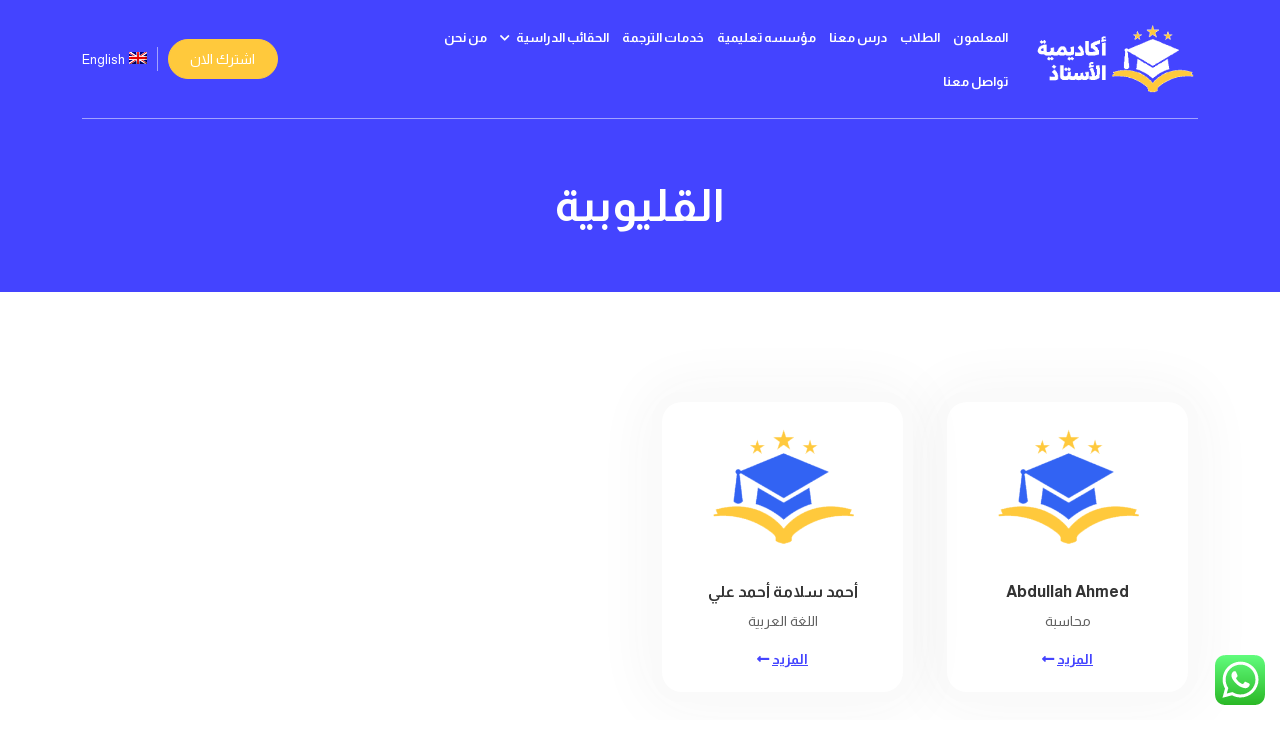

--- FILE ---
content_type: text/html; charset=UTF-8
request_url: https://elostath.com/region/%D8%A7%D9%84%D9%82%D9%84%D9%8A%D9%88%D8%A8%D9%8A%D8%A9/
body_size: 15637
content:
<!doctype html>
<html  dir=rtl lang="ar">
<head>
	<meta http-equiv="Content-Type" content="text/html; charset=UTF-8">
    <meta name="viewport" content="width=device-width, initial-scale=1, shrink-to-fit=no">
    <meta name="theme-color" content="#4444FF">
	<link rel="profile" href="https://gmpg.org/xfn/11">

	<title>القليوبية &#8211; أكاديمية الأستاذ</title>
<meta name='robots' content='max-image-preview:large' />
<link rel="alternate" hreflang="ar" href="https://elostath.com/region/%d8%a7%d9%84%d9%82%d9%84%d9%8a%d9%88%d8%a8%d9%8a%d8%a9/" />
<link rel="alternate" hreflang="en" href="https://elostath.com/en/region/kaluobia/" />
<link rel="alternate" hreflang="x-default" href="https://elostath.com/region/%d8%a7%d9%84%d9%82%d9%84%d9%8a%d9%88%d8%a8%d9%8a%d8%a9/" />
<link rel='dns-prefetch' href='//cdn.devolum.com' />
<link rel='dns-prefetch' href='//cdnjs.cloudflare.com' />
<link rel='dns-prefetch' href='//fonts.googleapis.com' />
<link rel='dns-prefetch' href='//use.fontawesome.com' />
<link rel="alternate" type="application/rss+xml" title="أكاديمية الأستاذ &laquo; الخلاصة" href="https://elostath.com/feed/" />
<link rel="alternate" type="application/rss+xml" title="أكاديمية الأستاذ &laquo; خلاصة التعليقات" href="https://elostath.com/comments/feed/" />
<link rel="alternate" type="application/rss+xml" title="خلاصة أكاديمية الأستاذ &laquo; القليوبية المنطقة" href="https://elostath.com/region/%d8%a7%d9%84%d9%82%d9%84%d9%8a%d9%88%d8%a8%d9%8a%d8%a9/feed/" />
<style id='wp-img-auto-sizes-contain-inline-css'>
img:is([sizes=auto i],[sizes^="auto," i]){contain-intrinsic-size:3000px 1500px}
/*# sourceURL=wp-img-auto-sizes-contain-inline-css */
</style>
<style id='wp-emoji-styles-inline-css'>

	img.wp-smiley, img.emoji {
		display: inline !important;
		border: none !important;
		box-shadow: none !important;
		height: 1em !important;
		width: 1em !important;
		margin: 0 0.07em !important;
		vertical-align: -0.1em !important;
		background: none !important;
		padding: 0 !important;
	}
/*# sourceURL=wp-emoji-styles-inline-css */
</style>
<link rel='stylesheet' id='wp-block-library-rtl-css' href='https://elostath.com/wp-includes/css/dist/block-library/style-rtl.min.css?ver=6.9' media='all' />
<style id='global-styles-inline-css'>
:root{--wp--preset--aspect-ratio--square: 1;--wp--preset--aspect-ratio--4-3: 4/3;--wp--preset--aspect-ratio--3-4: 3/4;--wp--preset--aspect-ratio--3-2: 3/2;--wp--preset--aspect-ratio--2-3: 2/3;--wp--preset--aspect-ratio--16-9: 16/9;--wp--preset--aspect-ratio--9-16: 9/16;--wp--preset--color--black: #000000;--wp--preset--color--cyan-bluish-gray: #abb8c3;--wp--preset--color--white: #ffffff;--wp--preset--color--pale-pink: #f78da7;--wp--preset--color--vivid-red: #cf2e2e;--wp--preset--color--luminous-vivid-orange: #ff6900;--wp--preset--color--luminous-vivid-amber: #fcb900;--wp--preset--color--light-green-cyan: #7bdcb5;--wp--preset--color--vivid-green-cyan: #00d084;--wp--preset--color--pale-cyan-blue: #8ed1fc;--wp--preset--color--vivid-cyan-blue: #0693e3;--wp--preset--color--vivid-purple: #9b51e0;--wp--preset--gradient--vivid-cyan-blue-to-vivid-purple: linear-gradient(135deg,rgb(6,147,227) 0%,rgb(155,81,224) 100%);--wp--preset--gradient--light-green-cyan-to-vivid-green-cyan: linear-gradient(135deg,rgb(122,220,180) 0%,rgb(0,208,130) 100%);--wp--preset--gradient--luminous-vivid-amber-to-luminous-vivid-orange: linear-gradient(135deg,rgb(252,185,0) 0%,rgb(255,105,0) 100%);--wp--preset--gradient--luminous-vivid-orange-to-vivid-red: linear-gradient(135deg,rgb(255,105,0) 0%,rgb(207,46,46) 100%);--wp--preset--gradient--very-light-gray-to-cyan-bluish-gray: linear-gradient(135deg,rgb(238,238,238) 0%,rgb(169,184,195) 100%);--wp--preset--gradient--cool-to-warm-spectrum: linear-gradient(135deg,rgb(74,234,220) 0%,rgb(151,120,209) 20%,rgb(207,42,186) 40%,rgb(238,44,130) 60%,rgb(251,105,98) 80%,rgb(254,248,76) 100%);--wp--preset--gradient--blush-light-purple: linear-gradient(135deg,rgb(255,206,236) 0%,rgb(152,150,240) 100%);--wp--preset--gradient--blush-bordeaux: linear-gradient(135deg,rgb(254,205,165) 0%,rgb(254,45,45) 50%,rgb(107,0,62) 100%);--wp--preset--gradient--luminous-dusk: linear-gradient(135deg,rgb(255,203,112) 0%,rgb(199,81,192) 50%,rgb(65,88,208) 100%);--wp--preset--gradient--pale-ocean: linear-gradient(135deg,rgb(255,245,203) 0%,rgb(182,227,212) 50%,rgb(51,167,181) 100%);--wp--preset--gradient--electric-grass: linear-gradient(135deg,rgb(202,248,128) 0%,rgb(113,206,126) 100%);--wp--preset--gradient--midnight: linear-gradient(135deg,rgb(2,3,129) 0%,rgb(40,116,252) 100%);--wp--preset--font-size--small: 13px;--wp--preset--font-size--medium: 20px;--wp--preset--font-size--large: 36px;--wp--preset--font-size--x-large: 42px;--wp--preset--spacing--20: 0.44rem;--wp--preset--spacing--30: 0.67rem;--wp--preset--spacing--40: 1rem;--wp--preset--spacing--50: 1.5rem;--wp--preset--spacing--60: 2.25rem;--wp--preset--spacing--70: 3.38rem;--wp--preset--spacing--80: 5.06rem;--wp--preset--shadow--natural: 6px 6px 9px rgba(0, 0, 0, 0.2);--wp--preset--shadow--deep: 12px 12px 50px rgba(0, 0, 0, 0.4);--wp--preset--shadow--sharp: 6px 6px 0px rgba(0, 0, 0, 0.2);--wp--preset--shadow--outlined: 6px 6px 0px -3px rgb(255, 255, 255), 6px 6px rgb(0, 0, 0);--wp--preset--shadow--crisp: 6px 6px 0px rgb(0, 0, 0);}:where(.is-layout-flex){gap: 0.5em;}:where(.is-layout-grid){gap: 0.5em;}body .is-layout-flex{display: flex;}.is-layout-flex{flex-wrap: wrap;align-items: center;}.is-layout-flex > :is(*, div){margin: 0;}body .is-layout-grid{display: grid;}.is-layout-grid > :is(*, div){margin: 0;}:where(.wp-block-columns.is-layout-flex){gap: 2em;}:where(.wp-block-columns.is-layout-grid){gap: 2em;}:where(.wp-block-post-template.is-layout-flex){gap: 1.25em;}:where(.wp-block-post-template.is-layout-grid){gap: 1.25em;}.has-black-color{color: var(--wp--preset--color--black) !important;}.has-cyan-bluish-gray-color{color: var(--wp--preset--color--cyan-bluish-gray) !important;}.has-white-color{color: var(--wp--preset--color--white) !important;}.has-pale-pink-color{color: var(--wp--preset--color--pale-pink) !important;}.has-vivid-red-color{color: var(--wp--preset--color--vivid-red) !important;}.has-luminous-vivid-orange-color{color: var(--wp--preset--color--luminous-vivid-orange) !important;}.has-luminous-vivid-amber-color{color: var(--wp--preset--color--luminous-vivid-amber) !important;}.has-light-green-cyan-color{color: var(--wp--preset--color--light-green-cyan) !important;}.has-vivid-green-cyan-color{color: var(--wp--preset--color--vivid-green-cyan) !important;}.has-pale-cyan-blue-color{color: var(--wp--preset--color--pale-cyan-blue) !important;}.has-vivid-cyan-blue-color{color: var(--wp--preset--color--vivid-cyan-blue) !important;}.has-vivid-purple-color{color: var(--wp--preset--color--vivid-purple) !important;}.has-black-background-color{background-color: var(--wp--preset--color--black) !important;}.has-cyan-bluish-gray-background-color{background-color: var(--wp--preset--color--cyan-bluish-gray) !important;}.has-white-background-color{background-color: var(--wp--preset--color--white) !important;}.has-pale-pink-background-color{background-color: var(--wp--preset--color--pale-pink) !important;}.has-vivid-red-background-color{background-color: var(--wp--preset--color--vivid-red) !important;}.has-luminous-vivid-orange-background-color{background-color: var(--wp--preset--color--luminous-vivid-orange) !important;}.has-luminous-vivid-amber-background-color{background-color: var(--wp--preset--color--luminous-vivid-amber) !important;}.has-light-green-cyan-background-color{background-color: var(--wp--preset--color--light-green-cyan) !important;}.has-vivid-green-cyan-background-color{background-color: var(--wp--preset--color--vivid-green-cyan) !important;}.has-pale-cyan-blue-background-color{background-color: var(--wp--preset--color--pale-cyan-blue) !important;}.has-vivid-cyan-blue-background-color{background-color: var(--wp--preset--color--vivid-cyan-blue) !important;}.has-vivid-purple-background-color{background-color: var(--wp--preset--color--vivid-purple) !important;}.has-black-border-color{border-color: var(--wp--preset--color--black) !important;}.has-cyan-bluish-gray-border-color{border-color: var(--wp--preset--color--cyan-bluish-gray) !important;}.has-white-border-color{border-color: var(--wp--preset--color--white) !important;}.has-pale-pink-border-color{border-color: var(--wp--preset--color--pale-pink) !important;}.has-vivid-red-border-color{border-color: var(--wp--preset--color--vivid-red) !important;}.has-luminous-vivid-orange-border-color{border-color: var(--wp--preset--color--luminous-vivid-orange) !important;}.has-luminous-vivid-amber-border-color{border-color: var(--wp--preset--color--luminous-vivid-amber) !important;}.has-light-green-cyan-border-color{border-color: var(--wp--preset--color--light-green-cyan) !important;}.has-vivid-green-cyan-border-color{border-color: var(--wp--preset--color--vivid-green-cyan) !important;}.has-pale-cyan-blue-border-color{border-color: var(--wp--preset--color--pale-cyan-blue) !important;}.has-vivid-cyan-blue-border-color{border-color: var(--wp--preset--color--vivid-cyan-blue) !important;}.has-vivid-purple-border-color{border-color: var(--wp--preset--color--vivid-purple) !important;}.has-vivid-cyan-blue-to-vivid-purple-gradient-background{background: var(--wp--preset--gradient--vivid-cyan-blue-to-vivid-purple) !important;}.has-light-green-cyan-to-vivid-green-cyan-gradient-background{background: var(--wp--preset--gradient--light-green-cyan-to-vivid-green-cyan) !important;}.has-luminous-vivid-amber-to-luminous-vivid-orange-gradient-background{background: var(--wp--preset--gradient--luminous-vivid-amber-to-luminous-vivid-orange) !important;}.has-luminous-vivid-orange-to-vivid-red-gradient-background{background: var(--wp--preset--gradient--luminous-vivid-orange-to-vivid-red) !important;}.has-very-light-gray-to-cyan-bluish-gray-gradient-background{background: var(--wp--preset--gradient--very-light-gray-to-cyan-bluish-gray) !important;}.has-cool-to-warm-spectrum-gradient-background{background: var(--wp--preset--gradient--cool-to-warm-spectrum) !important;}.has-blush-light-purple-gradient-background{background: var(--wp--preset--gradient--blush-light-purple) !important;}.has-blush-bordeaux-gradient-background{background: var(--wp--preset--gradient--blush-bordeaux) !important;}.has-luminous-dusk-gradient-background{background: var(--wp--preset--gradient--luminous-dusk) !important;}.has-pale-ocean-gradient-background{background: var(--wp--preset--gradient--pale-ocean) !important;}.has-electric-grass-gradient-background{background: var(--wp--preset--gradient--electric-grass) !important;}.has-midnight-gradient-background{background: var(--wp--preset--gradient--midnight) !important;}.has-small-font-size{font-size: var(--wp--preset--font-size--small) !important;}.has-medium-font-size{font-size: var(--wp--preset--font-size--medium) !important;}.has-large-font-size{font-size: var(--wp--preset--font-size--large) !important;}.has-x-large-font-size{font-size: var(--wp--preset--font-size--x-large) !important;}
/*# sourceURL=global-styles-inline-css */
</style>

<style id='classic-theme-styles-inline-css'>
/*! This file is auto-generated */
.wp-block-button__link{color:#fff;background-color:#32373c;border-radius:9999px;box-shadow:none;text-decoration:none;padding:calc(.667em + 2px) calc(1.333em + 2px);font-size:1.125em}.wp-block-file__button{background:#32373c;color:#fff;text-decoration:none}
/*# sourceURL=/wp-includes/css/classic-themes.min.css */
</style>
<link rel='stylesheet' id='wp-post-comment-rating-css' href='https://elostath.com/wp-content/plugins/wp-post-comment-rating/public/css/wp-post-comment-rating-public.css?ver=2.4' media='all' />
<link rel='stylesheet' id='wpml-menu-item-0-css' href='//elostath.com/wp-content/plugins/sitepress-multilingual-cms/templates/language-switchers/menu-item/style.min.css?ver=1' media='all' />
<link rel='stylesheet' id='devolum-bootstrap-css' href='https://cdn.devolum.com/bootstrap/min-ar.css?ver=1.0.1' media='all' />
<link rel='stylesheet' id='devolum-slick-css' href='//cdnjs.cloudflare.com/ajax/libs/slick-carousel/1.9.0/slick-theme.min.css?ver=1.0.1' media='all' />
<link rel='stylesheet' id='devolum-carousel-css' href='//cdnjs.cloudflare.com/ajax/libs/slick-carousel/1.9.0/slick.min.css?ver=1.0.1' media='all' />
<link rel='stylesheet' id='devolum-fancybox-css' href='//cdnjs.cloudflare.com/ajax/libs/fancybox/3.5.7/jquery.fancybox.min.css?ver=1.0.1' media='all' />
<link rel='stylesheet' id='devolum-googleapis-css' href='//fonts.googleapis.com/css2?family=Almarai%3Awght%40400%3B700&#038;display=swap&#038;ver=1.0.1' media='all' />
<link rel='stylesheet' id='devolum-fontawesome-css' href='//use.fontawesome.com/releases/v5.7.2/css/all.css?ver=1.0.1' media='all' />
<link rel='stylesheet' id='devolum-style-css' href='https://elostath.com/wp-content/themes/devolum/assets/css/style.css?ver=1.0.1' media='all' />
<link rel='stylesheet' id='um_fonticons_ii-css' href='https://elostath.com/wp-content/plugins/ultimate-member/assets/css/um-fonticons-ii.css?ver=2.5.1' media='all' />
<link rel='stylesheet' id='um_fonticons_fa-css' href='https://elostath.com/wp-content/plugins/ultimate-member/assets/css/um-fonticons-fa.css?ver=2.5.1' media='all' />
<link rel='stylesheet' id='select2-css' href='https://elostath.com/wp-content/plugins/ultimate-member/assets/css/select2/select2.min.css?ver=4.0.13' media='all' />
<link rel='stylesheet' id='um_crop-css' href='https://elostath.com/wp-content/plugins/ultimate-member/assets/css/um-crop.css?ver=2.5.1' media='all' />
<link rel='stylesheet' id='um_modal-css' href='https://elostath.com/wp-content/plugins/ultimate-member/assets/css/um-modal.css?ver=2.5.1' media='all' />
<link rel='stylesheet' id='um_styles-css' href='https://elostath.com/wp-content/plugins/ultimate-member/assets/css/um-styles.css?ver=2.5.1' media='all' />
<link rel='stylesheet' id='um_profile-css' href='https://elostath.com/wp-content/plugins/ultimate-member/assets/css/um-profile.css?ver=2.5.1' media='all' />
<link rel='stylesheet' id='um_account-css' href='https://elostath.com/wp-content/plugins/ultimate-member/assets/css/um-account.css?ver=2.5.1' media='all' />
<link rel='stylesheet' id='um_misc-css' href='https://elostath.com/wp-content/plugins/ultimate-member/assets/css/um-misc.css?ver=2.5.1' media='all' />
<link rel='stylesheet' id='um_fileupload-css' href='https://elostath.com/wp-content/plugins/ultimate-member/assets/css/um-fileupload.css?ver=2.5.1' media='all' />
<link rel='stylesheet' id='um_datetime-css' href='https://elostath.com/wp-content/plugins/ultimate-member/assets/css/pickadate/default.css?ver=2.5.1' media='all' />
<link rel='stylesheet' id='um_datetime_date-css' href='https://elostath.com/wp-content/plugins/ultimate-member/assets/css/pickadate/default.date.css?ver=2.5.1' media='all' />
<link rel='stylesheet' id='um_datetime_time-css' href='https://elostath.com/wp-content/plugins/ultimate-member/assets/css/pickadate/default.time.css?ver=2.5.1' media='all' />
<link rel='stylesheet' id='um_raty-css' href='https://elostath.com/wp-content/plugins/ultimate-member/assets/css/um-raty.css?ver=2.5.1' media='all' />
<link rel='stylesheet' id='um_scrollbar-css' href='https://elostath.com/wp-content/plugins/ultimate-member/assets/css/simplebar.css?ver=2.5.1' media='all' />
<link rel='stylesheet' id='um_tipsy-css' href='https://elostath.com/wp-content/plugins/ultimate-member/assets/css/um-tipsy.css?ver=2.5.1' media='all' />
<link rel='stylesheet' id='um_responsive-css' href='https://elostath.com/wp-content/plugins/ultimate-member/assets/css/um-responsive.css?ver=2.5.1' media='all' />
<link rel='stylesheet' id='um_rtl-css' href='https://elostath.com/wp-content/plugins/ultimate-member/assets/css/um.rtl.css?ver=2.5.1' media='all' />
<link rel='stylesheet' id='um_default_css-css' href='https://elostath.com/wp-content/plugins/ultimate-member/assets/css/um-old-default.css?ver=2.5.1' media='all' />
<script src="https://elostath.com/wp-includes/js/jquery/jquery.min.js?ver=3.7.1" id="jquery-core-js"></script>
<script src="https://elostath.com/wp-includes/js/jquery/jquery-migrate.min.js?ver=3.4.1" id="jquery-migrate-js"></script>
<script src="https://elostath.com/wp-content/plugins/wp-post-comment-rating/public/js/wp-post-comment-rating-public.js?ver=2.4" id="wp-post-comment-rating-js"></script>
<script src="https://elostath.com/wp-content/plugins/ultimate-member/assets/js/um-gdpr.min.js?ver=2.5.1" id="um-gdpr-js"></script>
<link rel="https://api.w.org/" href="https://elostath.com/wp-json/" /><link rel="alternate" title="JSON" type="application/json" href="https://elostath.com/wp-json/wp/v2/region/88" /><link rel="EditURI" type="application/rsd+xml" title="RSD" href="https://elostath.com/xmlrpc.php?rsd" />
<meta name="generator" content="WordPress 6.9" />
<meta name="generator" content="WPML ver:4.5.12 stt:5,1;" />
<meta name="generator" content="Site Kit by Google 1.86.0" />		<style type="text/css">
			fieldset.wppcr_rating > legend{
				color:			}

			.comment-form-comment, .comment-notes {clear:both;}
			.wppcr_rating {
				float:left;display: initial;
			}

			/* :not(:checked) is a filter, so that browsers that don’t support :checked don’t 
			   follow these rules. Every browser that supports :checked also supports :not(), so
			   it doesn’t make the test unnecessarily selective */
			.wppcr_rating:not(:checked) > input {
				position:absolute;
				/*top:-9999px;*/
				clip:rect(0,0,0,0);
			}

			.wppcr_rating:not(:checked) > label {
				float:right;
				width:1.1em;
				padding:0;
				overflow:hidden;
				white-space:nowrap;
				cursor:pointer;
				font-size:22px;
				line-height:1.2;
				color:#ddd !important;
				text-shadow:1px 1px #bbb, 1px 1px #666, .1em .1em .2em rgba(0,0,0,.2);
			}

			.wppcr_rating:not(:checked) > label:before {
				content: '★ ';
			}

			.wppcr_rating > input:checked ~ label {
				color: #ea0 !important;
				text-shadow:1px 1px #bbb, 1px 1px #666, .1em .1em .2em rgba(0,0,0,.5);
			}

			.wppcr_rating:not(:checked) > label:hover,
			.wppcr_rating:not(:checked) > label:hover ~ label {
				color: #ffd700 !important;
				text-shadow:1px 1px #bbb, 1px 1px #666, .1em .1em .2em rgba(0,0,0,.5);
			}

			.wppcr_rating > input:checked + label:hover,
			.wppcr_rating > input:checked + label:hover ~ label,
			.wppcr_rating > input:checked ~ label:hover,
			.wppcr_rating > input:checked ~ label:hover ~ label,
			.wppcr_rating > label:hover ~ input:checked ~ label {
				color: #ea0 !important;
				text-shadow:1px 1px goldenrod, 1px 1px #B57340, .1em .1em .2em rgba(0,0,0,.5);
			}

			.wppcr_rating > label:active {
				position:relative;
				top:2px;
				left:2px;
			}
			p.logged-in-as {clear:both;}
			span.wpcr_author_stars, span.wpcr_author_stars span {
				display: block;
				background: url(https://elostath.com/wp-content/plugins/wp-post-comment-rating/public/images/yelstars.png) 0 -16px repeat-x;
				width: 80px;
				height: 16px;
			}

			span.wpcr_author_stars span {
				background-position: 0 0;
			}
			span.wpcr_averageStars, span.wpcr_averageStars span {
				display: block;
				background: url(https://elostath.com/wp-content/plugins/wp-post-comment-rating/public/images/yelstars.png) 0 -16px repeat-x;
				width: 80px;
				height: 16px;
			}

			span.wpcr_averageStars span {
				background-position: 0 0;
			}

			/*for tooltip*/
			.wpcr_tooltip, .wpcr_inline{
				display: inline;
				position: relative;
				width:auto;
				float:left;
				font-size: 12px;
			}
			a.wpcr_tooltip span.wpcr_stars, .wpcr_inline span.wpcr_stars{float:left;font-size: 14px;}
			a.wpcr_tooltip span.wpcr_averageStars, a.wpcr_inline span.wpcr_averageStars {float:left; margin:2px 5px 0px 5px;}
			
			.wpcr_tooltip:hover:after{
				background-color: rgba(0,0,0,.8);
				border-radius: 5px;
				bottom: 26px;
				color: #fff;
				content: attr(title);
				left: 20%;
				padding: 5px 10px;
				position: absolute;
				z-index: 98;
				width: 205px;
				border-radius: 7px;
				font-size: 13px;
			}
			.wpcr_tooltip:hover:before{
				border: solid;
				border-color: rgba(0,0,0,.8) transparent;
				border-width: 6px 6px 0 6px;
				bottom: 20px;
				content: "";
				left: 50%;
				position: absolute;
				z-index: 99;
			}
			.wpcr_aggregate{float: left;display: inline-block;width: auto;line-height: 20px;}
			#hide-stars {display:none;}
			#review_form .wppcr_rating {display:none;}
			#reviews .wpcr_author_stars {display:none;}
			.col-2 .aggr_options {
				margin-bottom: 5px;
				display: inline-block;
			}
			.wpcr_floating_links, .wpcr_ss_links{position: fixed;left: auto;right:0;
			z-index: 99999;max-width: 3.2%; width: 3.2% !important;}
			.wpcr_floating_links{top:40%}
			.wpcr_ss_links{top:56%}
			.wpcr_floating_links ul, .wpcr_ss_links ul{list-style: none;margin: 0px;padding: 0;}
			.wpcr_floating_links li:before, .wpcr_ss_links li:before{display:none !important;}
			.wpcr_floating_links li, .wpcr_ss_links li{
				padding: 5px 12px;
				background-color: #fff;
				box-shadow: 1px 1px 2px 2px #ccc;
				text-align: center;
				margin: 0 !important;
			}
			
		</style>
				<style type="text/css">
			.um_request_name {
				display: none !important;
			}
		</style>
	<!-- Analytics by WP Statistics v13.2.7 - https://wp-statistics.com/ -->
    <script type="text/javascript">
        /* <![CDATA[ */
        var ajaxurl = 'https://elostath.com/wp-admin/admin-ajax.php';
        var current_page = '1';
        
        /* ]]> */
    </script>
<link rel="icon" href="https://elostath.com/wp-content/uploads/2021/08/cropped-لوجو-اكاديمية-الاستاذ-32x32.png" sizes="32x32" />
<link rel="icon" href="https://elostath.com/wp-content/uploads/2021/08/cropped-لوجو-اكاديمية-الاستاذ-192x192.png" sizes="192x192" />
<link rel="apple-touch-icon" href="https://elostath.com/wp-content/uploads/2021/08/cropped-لوجو-اكاديمية-الاستاذ-180x180.png" />
<meta name="msapplication-TileImage" content="https://elostath.com/wp-content/uploads/2021/08/cropped-لوجو-اكاديمية-الاستاذ-270x270.png" />
		<style id="wp-custom-css">
			.instructor-info .instructor-img img {
    border-radius: 30px;
    height: 300px;
    width: auto;
    margin-top: -30px;
	background:#fff;
}
body .instructor-box .img-box img {
    max-height: unset !important;
    height: 130px!important;
    width: auto!important;
}
ul.page-numbers {
    margin: 0;
    padding: 0;
	text-align:center;
}
ul.page-numbers li {
    display: inline-block;
	font-weight:bold;
}
ul.page-numbers li a {
    padding: 10px;
}

div.wpforms-container-full .wpforms-form .wpforms-checkbox-3-columns ul li, div.wpforms-container-full .wpforms-form .wpforms-multiplechoice-3-columns ul li, div.wpforms-container-full .wpforms-form .wpforms-list-3-columns ul li.depth-1 {
    padding-right: 0 !important;
}
.devo-menu ul li a {
    font-size: 13px !important
}
.mb-30 {
	margin-bottom: 30px !important;
}
.single-lessons .info-list {
    display: block;
}
.footer-logo img {
    max-width: 250px;
}
.multi select {
	min-height:200px !important;
}
.show_number {
    background: #4444ff;
    border-color: #4444ff;
}
.show_number:hover {
	color:#4444ff;
}
html[dir="ltr"] .phone_call i {
    font-size: 16px;
    transform: rotate(
90deg
);
}
.phone_call i {
    font-size: 16px;
}
.phone_call {
	padding: 7px 20px
}
.list-group.instructor-tabs {
    justify-content: center;
}
div.wpforms-container-full .wpforms-form input.wpforms-field-medium, div.wpforms-container-full .wpforms-form select.wpforms-field-medium, div.wpforms-container-full .wpforms-form .wpforms-field-row.wpforms-field-medium {
	max-width:100% !important;
}
.pointer {
	cursor:pointer
}
.um-register {
    max-width: 100% !important;
}
.form-content .wpforms-container {
    margin: 30px 0;
}
.sec-section.filter-box {
    margin-top: -200px !important;
}
.wpcr_aggregate {
    float: none;
}
.inner-intro::after {
	content:unset;
}
.inner-intro {
	padding: 60px;
	margin-bottom:30px;
}
.sec-section {
	margin:0;
}
select.devolum-select {
    width: 100%;
    height: 50px;
    background-color: #FFFFFF;
    width: 100% !important;
    border-radius: 40px;
    border: 1px solid rgba(97, 97, 97, 0.2);
    padding: 0 10px;
    color: #616161 !important;
    font-size: 14px;
}
select.devolum-select:focus {
	outline: unset;
	border-color: #FFC93C;
}
.wpcr_aggregate .avg-inline {
    display: none;
}
.wppcr_rating:not(:checked) > label , .wppcr_rating:not(:checked) > label:hover, .wppcr_rating:not(:checked) > label:hover ~ label , .wppcr_rating > input:checked ~ label{
    text-shadow: unset !important
}
.wppcr_rating {
    display: block;
    float: none;
	padding:15px 0;
}
fieldset.wppcr_rating > legend {
    display: none;
}
.info-list span a {
    text-decoration: none;
    color: #000;
}
.info-list span a:hover {
	color:#4444FF;
}

/* comments ( rana ) */
.comment .comment-author .avatar{
    border-radius: 50%;
    box-shadow: 0 0 8px #e0e7f1;
    border: 1px solid #ffffff;
    margin-left: 10px;
	  float: right;
	width: 60px;
	height: 60px;
}
.comment .comment-author .says{
    display: none;
}
.comment .comment-author .fn{
  color: #000000;
	font-size: 18px;
}
.comment .comment-author .fn a{
  color: #000000;
}
.comment .comment-author .fn a:hover , 
.comment-metadata a:hover{
	color:#4444FF;
	text-decoration:none;
}
.comment-metadata{
	padding-right: 70px;
}
.comment-metadata a{
	color: #333;
  font-size: 13px;
}

.comment-content{
	margin-top: 15px;
	padding-right: 70px;
}

.comment-content p{
	color: #333;
  font-size: 15px;
	margin-bottom: 0;
}
.reply{
	padding-right: 70px;
}
.reply a.comment-reply-link{
	  background: #2c2f34;
    color: #ffffff;
    padding: 0 10px;
    line-height: 25px;
    display: inline-block;
    border-radius: 2px;
    margin: 10px 0;
	font-size: 13px;
	min-width: 45px;
    text-align: center;
}
.reply a.comment-reply-link:hover{
	background-color:#2c2f34;
	text-decoration:none;
}
.comment.depth-1{
	border: 1px solid rgba(0 , 0 , 0 , .05);
}
.comment{
	    margin: 10px 0;
    padding: 15px;
    border-radius: 3px;
}
.comments-area ol.comment-list {
	padding: 0;
	margin-left: unset;
	list-style: none;
}

.comments-area ol.children{
	border-top: 1px solid rgba(0 , 0 , 0 , .05);
	list-style: none;
	 margin-left: 0;
    margin-top: 10px;
	padding-right: 20px;
}
.comment-respond button, .comment-respond input[type="button"], .comment-respond input[type="reset"], .comment-respond input[type="submit"] {
	background-color: #4444FF!important;
	color: #ffffff!important;
	border:unset!important;
	    padding: 10px 30px!important;
    font-size: 14px!important;
	cursor:pointer!important;
	border:unset;
	border-radius: 30px;
}
.comment-respond button, .comment-respond input[type="button"]:hover, .comment-respond input[type="reset"]:hover,  .comment-respond input[type="submit"]:hover {
	background-color:#4444FF!important;
}

/* .comment-form-comment textarea:focus{
	outline: unset;
	border-color:#4444FF;
} */

.comment-respond input[type="text"], .comment-respond input[type="email"], .comment-respond input[type="url"], .comment-respond input[type="password"], .comment-respond input[type="search"], .comment-respond input[type="number"], .comment-respond input[type="tel"], .comment-respond input[type="range"], .comment-respond input[type="date"], .comment-respond input[type="month"], .comment-respond input[type="week"], .comment-respond input[type="time"], .comment-respond input[type="datetime"], .comment-respond input[type="datetime-local"], .comment-respond input[type="color"], .comment-respond textarea{
	width:100%;
	 border: 1px solid #B4B4B4;
   padding: 0 15px;
   border-radius: 4px;
}
.comment-respond input[type="text"]:focus, .comment-respond input[type="email"]:focus, .comment-respond input[type="url"]:focus, .comment-respond input[type="password"]:focus,
.comment-respond input[type="search"]:focus,
.comment-respond input[type="number"]:focus, .comment-respond input[type="tel"]:focus, .comment-respond input[type="range"]:focus, .comment-respond input[type="date"]:focus, .comment-respond input[type="month"]:focus, .comment-respond input[type="week"]:focus, .comment-respond input[type="time"]:focus, .comment-respond input[type="datetime"]:focus, .comment-respond input[type="datetime-local"]:focus, .comment-respond input[type="color"]:focus, .comment-respond textarea:focus{
	border-color:#4444FF;
	outline:unset;
}


.comment-respond input[type="text"], .comment-respond input[type="email"], .comment-respond input[type="url"], .comment-respond input[type="password"], .comment-respond input[type="search"], .comment-respond input[type="number"], .comment-respond input[type="tel"], .comment-respond input[type="range"], .comment-respond input[type="date"], .comment-respond input[type="month"], .comment-respond input[type="week"], .comment-respond input[type="time"], .comment-respond input[type="datetime"], .comment-respond input[type="datetime-local"], .comment-respond input[type="color"], .comment-respond textarea{
	height: 40px;
}

.comment-respond textarea{
	height: 90px;
	padding-top: 9px;
}

.comment-form-author ,
.comment-form-email{
	width:49%;
	float:right;
}
.comment-form-author{
	margin-left:2%!important;
}

@media(max-width:767px){
	.sec-section.filter-box.mb-70 {
    margin-top: 0;
}
		.comment .comment-author .avatar {
			width: 40px;
			height: 40px;
	}
	.comment-content ,
	.comment-metadata , 
	.reply{
			padding-right: 40px;
	}
	.comments-area ol.children {
    padding-right: 10px;
	}
	.comment {
    padding: 10px;
}
	.comment-form-author ,
.comment-form-email{
	width:100%;
}
}



div.wpforms-container-full .wpforms-form input[type=date], div.wpforms-container-full .wpforms-form input[type=datetime], div.wpforms-container-full .wpforms-form input[type=datetime-local], div.wpforms-container-full .wpforms-form input[type=email], div.wpforms-container-full .wpforms-form input[type=month], div.wpforms-container-full .wpforms-form input[type=number], div.wpforms-container-full .wpforms-form input[type=password], div.wpforms-container-full .wpforms-form input[type=range], div.wpforms-container-full .wpforms-form input[type=search], div.wpforms-container-full .wpforms-form input[type=tel], div.wpforms-container-full .wpforms-form input[type=text], div.wpforms-container-full .wpforms-form input[type=time], div.wpforms-container-full .wpforms-form input[type=url], div.wpforms-container-full .wpforms-form input[type=week], div.wpforms-container-full .wpforms-form select, div.wpforms-container-full .wpforms-form textarea , .um .um-form input[type="text"], .um .um-form input[type="search"], .um .um-form input[type="tel"], .um .um-form input[type="password"], .um .um-form textarea{
    width: 100%!important;
    height: 40px!important;
    border-radius: 32px!important;
    background-color: #F7F7FF!important;
    border: 1px solid transparent!important;
    padding: 0 10px!important;
    font-size: 14px!important;
    color: #343434!important;
    font-weight: normal!important;
}

div.wpforms-container-full .wpforms-form input[type=date]:focus, div.wpforms-container-full .wpforms-form input[type=datetime]:focus, div.wpforms-container-full .wpforms-form input[type=datetime-local]:focus, div.wpforms-container-full .wpforms-form input[type=email]:focus, div.wpforms-container-full .wpforms-form input[type=month]:focus, div.wpforms-container-full .wpforms-form input[type=number]:focus, div.wpforms-container-full .wpforms-form input[type=password]:focus, div.wpforms-container-full .wpforms-form input[type=range]:focus, div.wpforms-container-full .wpforms-form input[type=search]:focus, div.wpforms-container-full .wpforms-form input[type=tel]:focus, div.wpforms-container-full .wpforms-form input[type=text]:focus, div.wpforms-container-full .wpforms-form input[type=time]:focus, div.wpforms-container-full .wpforms-form input[type=url]:focus, div.wpforms-container-full .wpforms-form input[type=week]:focus, div.wpforms-container-full .wpforms-form select:focus, div.wpforms-container-full .wpforms-form textarea:focus , .um .um-form input[type="text"]:focus, .um .um-form input[type="search"]:focus, .um .um-form input[type="tel"]:focus, .um .um-form input[type="password"]:focus, .um .um-form textarea:focus{
    outline: unset!important;
    border-color: #4444FF!important;
}
div.wpforms-container-full .wpforms-form textarea , .um .um-form textarea{
    padding-top: 20px!important;
    height: 135px!important;
}
div.wpforms-container-full .wpforms-form input[type=submit], div.wpforms-container-full .wpforms-form button[type=submit], div.wpforms-container-full .wpforms-form .wpforms-page-button , 
.comment-respond button, .comment-respond input[type="button"], .comment-respond input[type="reset"], .comment-respond input[type="submit"] , .um input[type="submit"].um-button{
	padding: 12px 14px!important;
    min-width: 140px!important;
    text-align: center!important;
    font-size: 16px!important;
    font-weight: normal!important;
    display: inline-block!important;
    text-decoration: unset!important;
    border-radius: 25px!important;
	    color: #FFFFFF!important;
    background-color: #FFC93C!important;
    border: 1px solid #FFC93C!important;
	transition: all .3s ease-in-out;
    -moz-transition: all .3s ease-in-out;
    -webkit-transition: all .3s ease-in-out;
    -o-transition: all .3s ease-in-out;
    -ms-transition: all .3s ease-in-out;
	min-height: 50px;
}
div.wpforms-container-full .wpforms-form input[type=submit]:hover, div.wpforms-container-full .wpforms-form button[type=submit]:hover, div.wpforms-container-full .wpforms-form .wpforms-page-button:hover , .comment-respond button:hover, .comment-respond input[type="button"]:hover, .comment-respond input[type="reset"]:hover, .comment-respond input[type="submit"]:hover , .um input[type="submit"].um-button:hover{
	    background-color: transparent!important;
    color: #FFC93C!important;
}
div.wpforms-container-full .wpforms-form .wpforms-submit-container{
	text-align:center;
	padding-top: 40px!important;
}



body.rtl .iti--allow-dropdown input, body.rtl .iti--allow-dropdown input[type=text], body.rtl .iti--allow-dropdown input[type=tel], body.rtl .iti--separate-dial-code input, body.rtl .iti--separate-dial-code input[type=text], body.rtl .iti--separate-dial-code input[type=tel], body.rtl div.wpforms-container .wpforms-form .iti--allow-dropdown input, body.rtl div.wpforms-container .wpforms-form .iti--allow-dropdown input[type=text], body.rtl div.wpforms-container .wpforms-form .iti--allow-dropdown input[type=tel], body.rtl div.wpforms-container .wpforms-form .iti--separate-dial-code input, body.rtl div.wpforms-container .wpforms-form .iti--separate-dial-code input[type=text], body.rtl div.wpforms-container .wpforms-form .iti--separate-dial-code input[type=tel], body.rtl div.wpforms-container-full .wpforms-form .iti--allow-dropdown input, body.rtl div.wpforms-container-full .wpforms-form .iti--allow-dropdown input[type=text], body.rtl div.wpforms-container-full .wpforms-form .iti--allow-dropdown input[type=tel], body.rtl div.wpforms-container-full .wpforms-form .iti--separate-dial-code input, body.rtl div.wpforms-container-full .wpforms-form .iti--separate-dial-code input[type=text], body.rtl div.wpforms-container-full .wpforms-form .iti--separate-dial-code input[type=tel], body.rtl #wpforms-conversational-form-page .iti--allow-dropdown input, body.rtl #wpforms-conversational-form-page .iti--allow-dropdown input[type=text], body.rtl #wpforms-conversational-form-page .iti--allow-dropdown input[type=tel], body.rtl #wpforms-conversational-form-page .iti--separate-dial-code input, body.rtl #wpforms-conversational-form-page .iti--separate-dial-code input[type=text], body.rtl #wpforms-conversational-form-page .iti--separate-dial-code input[type=tel] {
    padding-right: 52px!important;
}

.select2.select2-container .select2-selection{
	height: 65px !important;
width: 100% !important;
border-radius: 40px !important;
border: 1px solid transparent !important;
padding: 0 20px !important;
background-color: #F7F7FF !important;
}

.um-field-label label {
    font-size: 15px !important;
    color: #343434 !important;
    font-weight: normal !important;
    margin-bottom: 5px;
}

.um-center {
    margin-top: 50px;
}


.um a.um-button{
	border-radius: 30px !important;
background-color: #F7F7FF;
border: unset !important;
width: 105px;
height: 105px;
display: flex;
justify-content: center;
align-items: center;
box-shadow: unset !important;
min-width: unset !important;
color: #4444FF;
font-weight: bold !important;
font-size: 18px;
}

.um a.um-button:hover {
    background-color: #e6e6e6!important;
}
div.wpforms-container-full .wpforms-form .wpforms-field-label {
    font-size: 14px !important;
    margin-bottom:10px !important;
}		</style>
			
	<!-- Facebook Pixel Code -->
    <script>
    !function(f,b,e,v,n,t,s)
    {if(f.fbq)return;n=f.fbq=function(){n.callMethod?
    n.callMethod.apply(n,arguments):n.queue.push(arguments)};
    if(!f._fbq)f._fbq=n;n.push=n;n.loaded=!0;n.version='2.0';
    n.queue=[];t=b.createElement(e);t.async=!0;
    t.src=v;s=b.getElementsByTagName(e)[0];
    s.parentNode.insertBefore(t,s)}(window, document,'script',
    'https://connect.facebook.net/en_US/fbevents.js');
    fbq('init', '4534928629887329');
    fbq('track', 'PageView');
    </script>
    <noscript><img height="1" width="1" style="display:none"
    src="https://www.facebook.com/tr?id=4534928629887329&ev=PageView&noscript=1"
    /></noscript>
    <!-- End Facebook Pixel Code -->
    
    <!-- Global site tag (gtag.js) - Google Ads: 10980455619 -->
    <script async src="https://www.googletagmanager.com/gtag/js?id=AW-10980455619"></script>
    <script>
      window.dataLayer = window.dataLayer || [];
      function gtag(){dataLayer.push(arguments);}
      gtag('js', new Date());
    
      gtag('config', 'AW-10980455619');
    </script>
<!-- Google Tag Manager -->
<script>(function(w,d,s,l,i){w[l]=w[l]||[];w[l].push({'gtm.start':
new Date().getTime(),event:'gtm.js'});var f=d.getElementsByTagName(s)[0],
j=d.createElement(s),dl=l!='dataLayer'?'&l='+l:'';j.async=true;j.src=
'https://www.googletagmanager.com/gtm.js?id='+i+dl;f.parentNode.insertBefore(j,f);
})(window,document,'script','dataLayer','GTM-WJ4Z8JL');</script>
<!-- End Google Tag Manager -->
<style>
    b#contact_show {
    background: #1bd741;
    border-color: #1bd741;
}

b#contact_show:hover {
    color: #000;
}
</style>
</head>

<body class="rtl archive tax-region term-88 wp-theme-devolum hfeed">
<div id="page" class="site">
<!--       start header-->
<div class="header-container">
    <header id="masthead" class="site-header">
        <!-- start devo-header  -->
        <div class="devo-header">
            <div class="container">
                <div class="box">
                    <div class="row align-items-center">
                        <div class="col-lg-2 col-6 lg-order1">
                            <div class="logo-box">
																<a href="https://elostath.com">
									<img src="https://elostath.com/wp-content/uploads/2021/08/اكاديمية-الاستااذ.png" alt="Logo" class="img-fluid">
								</a>
								                            </div>
                        </div>
                        <div class="col-lg-7 col-12 lg-order3">
                            <div class="main-menu">
                                <div class="devo-menu devo-ul">
									<ul id="primary-menu" class="menu"><li id="menu-item-330" class="menu-item menu-item-type-post_type menu-item-object-page current_page_parent menu-item-330"><a href="https://elostath.com/instructors/">المعلمون</a></li>
<li id="menu-item-107" class="menu-item menu-item-type-post_type menu-item-object-page menu-item-107"><a href="https://elostath.com/student/">الطلاب</a></li>
<li id="menu-item-327" class="menu-item menu-item-type-post_type menu-item-object-page menu-item-327"><a href="https://elostath.com/join-us/">درس معنا</a></li>
<li id="menu-item-329" class="menu-item menu-item-type-post_type menu-item-object-page menu-item-329"><a href="https://elostath.com/educational-institution/">مؤسسه تعليمية</a></li>
<li id="menu-item-446" class="menu-item menu-item-type-post_type menu-item-object-page menu-item-446"><a href="https://elostath.com/%d8%ae%d8%af%d9%85%d8%a7%d8%aa-%d8%a7%d9%84%d8%aa%d8%b1%d8%ac%d9%85%d9%87/">خدمات الترجمة</a></li>
<li id="menu-item-805" class="menu-item menu-item-type-custom menu-item-object-custom menu-item-has-children menu-item-805"><a href="#">الحقائب الدراسية</a>
<ul class="sub-menu">
	<li id="menu-item-806" class="menu-item menu-item-type-post_type menu-item-object-page menu-item-806"><a href="https://elostath.com/%d8%ad%d9%82%d9%8a%d8%a8%d8%a9-%d8%a7%d9%84%d8%b7%d8%a7%d9%84%d8%a8/">حقيبة الطالب</a></li>
	<li id="menu-item-807" class="menu-item menu-item-type-post_type menu-item-object-page menu-item-807"><a href="https://elostath.com/%d8%ad%d9%82%d9%8a%d8%a8%d8%a9-%d8%a7%d9%84%d9%85%d8%b9%d9%84%d9%85/">حقيبة المعلم</a></li>
</ul>
</li>
<li id="menu-item-108" class="menu-item menu-item-type-post_type menu-item-object-page menu-item-108"><a href="https://elostath.com/about/">من نحن</a></li>
<li id="menu-item-334" class="menu-item menu-item-type-post_type menu-item-object-page menu-item-334"><a href="https://elostath.com/contact-us/">تواصل معنا</a></li>
</ul>                                </div>
                            </div>
                            <div class="overlay-menu"></div>
                            <div class="menu-mob">
                                <i class="fas fa-times devo-exit"></i>
                                <div class="menu-mob-box">
                                    <div class="devo-menu devo-ul">
    									<ul id="primary-menu-mobile" class="menu"><li class="menu-item menu-item-type-post_type menu-item-object-page current_page_parent menu-item-330"><a href="https://elostath.com/instructors/">المعلمون</a></li>
<li class="menu-item menu-item-type-post_type menu-item-object-page menu-item-107"><a href="https://elostath.com/student/">الطلاب</a></li>
<li class="menu-item menu-item-type-post_type menu-item-object-page menu-item-327"><a href="https://elostath.com/join-us/">درس معنا</a></li>
<li class="menu-item menu-item-type-post_type menu-item-object-page menu-item-329"><a href="https://elostath.com/educational-institution/">مؤسسه تعليمية</a></li>
<li class="menu-item menu-item-type-post_type menu-item-object-page menu-item-446"><a href="https://elostath.com/%d8%ae%d8%af%d9%85%d8%a7%d8%aa-%d8%a7%d9%84%d8%aa%d8%b1%d8%ac%d9%85%d9%87/">خدمات الترجمة</a></li>
<li class="menu-item menu-item-type-custom menu-item-object-custom menu-item-has-children menu-item-805"><a href="#">الحقائب الدراسية</a>
<ul class="sub-menu">
	<li class="menu-item menu-item-type-post_type menu-item-object-page menu-item-806"><a href="https://elostath.com/%d8%ad%d9%82%d9%8a%d8%a8%d8%a9-%d8%a7%d9%84%d8%b7%d8%a7%d9%84%d8%a8/">حقيبة الطالب</a></li>
	<li class="menu-item menu-item-type-post_type menu-item-object-page menu-item-807"><a href="https://elostath.com/%d8%ad%d9%82%d9%8a%d8%a8%d8%a9-%d8%a7%d9%84%d9%85%d8%b9%d9%84%d9%85/">حقيبة المعلم</a></li>
</ul>
</li>
<li class="menu-item menu-item-type-post_type menu-item-object-page menu-item-108"><a href="https://elostath.com/about/">من نحن</a></li>
<li class="menu-item menu-item-type-post_type menu-item-object-page menu-item-334"><a href="https://elostath.com/contact-us/">تواصل معنا</a></li>
</ul>                                    </div>
    								                                    <h4 class="devo-wrap">
                                        <a href="https://elostath.com/registrar/" class="wrap-name yellow-btn">   اشترك الان  </a>
                                    </h4>
    								                                </div>
                                <div class="menu-lang devo-menu devo-ul">
                                    <ul id="lang-menu" class="menu"><li id="menu-item-wpml-ls-27-en" class="menu-item wpml-ls-slot-27 wpml-ls-item wpml-ls-item-en wpml-ls-menu-item wpml-ls-first-item wpml-ls-last-item menu-item-type-wpml_ls_menu_item menu-item-object-wpml_ls_menu_item menu-item-wpml-ls-27-en"><a href="https://elostath.com/en/region/kaluobia/" title="English"><img
            class="wpml-ls-flag"
            src="https://elostath.com/wp-content/plugins/sitepress-multilingual-cms/res/flags/en.png"
            alt=""
            
            
    /><span class="wpml-ls-native" lang="en">English</span></a></li>
</ul>                                </div>

                            </div>
                        </div>
                        <div class="col-lg-3 col-6 lg-order2">
                            <div class="aside-header">
								                                <h4 class="devo-wrap">
                                    <a href="https://elostath.com/registrar/" class="wrap-name yellow-btn">   اشترك الان  </a>
                                </h4>
								                                <div class="menu-lang devo-menu devo-ul">
                                    <ul id="lang-menu" class="menu"><li class="menu-item wpml-ls-slot-27 wpml-ls-item wpml-ls-item-en wpml-ls-menu-item wpml-ls-first-item wpml-ls-last-item menu-item-type-wpml_ls_menu_item menu-item-object-wpml_ls_menu_item menu-item-wpml-ls-27-en"><a href="https://elostath.com/en/region/kaluobia/" title="English"><img
            class="wpml-ls-flag"
            src="https://elostath.com/wp-content/plugins/sitepress-multilingual-cms/res/flags/en.png"
            alt=""
            
            
    /><span class="wpml-ls-native" lang="en">English</span></a></li>
</ul>                                </div>
                            </div>
                            <div class="bar-box">
                                <i class="fas fa-bars"></i>
                            </div>
                        </div>
                    </div>
                </div>
            </div>
        </div>
        <!-- end devo-header  -->
    </header>
</div>
<!--       end header--><!--           start content-->
<div class="main-container">
    <main class="main wrapper clearfix">
        <!-- start inner-intro  -->
        <div class="inner-intro">
    <div class="container">
        <div class="row">
            <div class="col-12">
                <div class="inner-intro-text">
                    <h3 class="heading inner-intro-h"> 
                                                    القليوبية                                            </h3>
                </div>
            </div>
        </div>
    </div>
</div> 
        <!-- end inner-intro  -->
        <!-- start instructor-content  -->
        <div class="instructor-content pd-70">
            <div class="container">
                <div class="row">
                    
                    				<div class="col-lg-3 col-md-6 col-12">
                                <div class="main-box">
                                    <div class="instructor-box box-slider devo-box">
    <div class="img-box">
        <img src="https://elostath.com/wp-content/themes/devolum/assets/img/os_logo.png" class="img-fluid text-center no-img">    </div>
    <h4 class="heading box-h"> Abdullah Ahmed </h4>
    
                    <p class="parag box-p"> محاسبة  </p>

                                        
                                    
    <div class="review-box">
             </div>
    <p class="heading more-p">
        <a href="https://elostath.com/abdullah-ahmed/"> المزيد </a>
    </p>
</div> 
                                </div>
                            </div>
							<div class="col-lg-3 col-md-6 col-12">
                                <div class="main-box">
                                    <div class="instructor-box box-slider devo-box">
    <div class="img-box">
        <img src="https://elostath.com/wp-content/themes/devolum/assets/img/os_logo.png" class="img-fluid text-center no-img">    </div>
    <h4 class="heading box-h"> أحمد سلامة أحمد علي </h4>
    
                    <p class="parag box-p"> اللغة العربية  </p>

                                        
                                    
    <div class="review-box">
             </div>
    <p class="heading more-p">
        <a href="https://elostath.com/%d8%a3%d8%ad%d9%85%d8%af-%d8%b3%d9%84%d8%a7%d9%85%d8%a9-%d8%a3%d8%ad%d9%85%d8%af-%d8%b9%d9%84%d9%8a/"> المزيد </a>
    </p>
</div> 
                                </div>
                            </div>
					
                    <div class="col-12">
                                            </div>
                    
                    
                </div>
            </div>
        </div>
        <!-- end instructor-content  -->
    </main>
</div>
<!--           end content-->
 <!--           start footer-->
            <div class="footer-container"> 
                <footer class="wrapper">
                    <!-- start join-section -->
                    <div class="join-section mt-70">
                        <div class="container">
                            <div class="row">
                                <div class="col-12">
                                     <div class="join-box devo-box">
                                            									<h3 class="heading box-h">  انضم لأكاديمية الأستاذ وارتق إلى أعلى مستويات النجاح </h3>
    									    									    									<p class="parag box-p semi-bold"> بادر بالتسجيل الآن في أكاديمية الأستاذ ولا تضيع المزيد من الوقت !   </p>
    									    									                                        <h4 class="devo-wrap">
                                            <a href="https://elostath.com/registrar/" class="wrap-name yellow-btn">  انضم إلينا الآن   </a>
                                        </h4>
    									                                        
                                     </div>
                                </div>
                            </div>
                        </div>
                    </div>
                    <!-- end join-section -->
                    <div class="footer-box">
                        <!-- start devo-footer  -->
                        <div class="devo-footer pd-70">
                            <div class="container">
                                <div class="row">
                                    <div class="col-12">
                                         <div class="footer-logo">
            								            								<a href="https://elostath.com">
            									<img src="https://elostath.com/wp-content/uploads/2021/08/اكاديمية-الاستااذ.png" alt="Logo" class="img-fluid">
            								</a>
            								                                         </div>
                                         
                                         
    									    									<p class="parag footer-p semi-bold"> موقع أكاديمية الأستاذ يجمع بين المعلم والطالب عن طريق البحث عن المعلم حسب التخصص المطلوب </p>
    									                                         <div class="footer-list devo-ul">
                                            <ul id="primary-menu" class="menu"><li id="menu-item-335" class="menu-item menu-item-type-post_type menu-item-object-page menu-item-335"><a href="https://elostath.com/%d8%a7%d9%84%d8%b4%d8%b1%d9%88%d8%b7-%d9%88%d8%a7%d9%84%d8%a7%d8%b3%d8%aa%d8%ae%d8%af%d8%a7%d9%85/">الشروط والاستخدام</a></li>
<li id="menu-item-336" class="menu-item menu-item-type-post_type menu-item-object-page menu-item-336"><a href="https://elostath.com/faq/">الاسئلة الشائعة</a></li>
<li id="menu-item-337" class="menu-item menu-item-type-post_type menu-item-object-page menu-item-337"><a href="https://elostath.com/registrar/">نموذج التسجيل</a></li>
</ul>                                         </div>
                                         <div class="footer-social devo-ul">
                                             <ul>
                                                     
    															<li>
    																<a href="https://www.instagram.com/ostathacademy" target="_blank">
    																	<i class="fab fa-instagram"></i>    																</a>
    															</li>
    
    														    
    															<li>
    																<a href="https://twitter.com/AcademyOstath" target="_blank">
    																	<i class="fab fa-twitter"></i>    																</a>
    															</li>
    
    														    
    															<li>
    																<a href="https://wa.me/message/JP5QL46CE3XRP1" target="_blank">
    																	<i class="fab fa-whatsapp"></i>    																</a>
    															</li>
    
    														    
    															<li>
    																<a href="https://www.facebook.com/أكاديمية-الأستاذ-Ostath-Academy-103156295374413/" target="_blank">
    																	<i class="fab fa-facebook-f"></i>    																</a>
    															</li>
    
    														    
    															<li>
    																<a href="https://www.snapchat.com/add/ostathacademy" target="_blank">
    																	<i class="fab fa-snapchat-ghost"></i>    																</a>
    															</li>
    
    														                                             </ul>
                                         </div>
                                    </div>
                                </div>
                            </div>
                        </div>
                        <!-- end devo-footer  -->
                        <!-- start devo-copyright  -->
                        <div class="devo-copyright">
                             <div class="container">
                                 <div class="box">
                                     <div class="row">
                                         <div class="col-6">
                                             <p class="parag copyright-p">
                                                 جميع الحقوق © محفوظة ل2026 أكاديمية الأستاذ                                                 
                                             </p>
                                         </div>
                                         <div class="col-6">
                                             <p class="parag copyright-p end-p"> 
                                                تم التطوير بواسطة                                                 <a href="https://devolum.com" target="_blank"> 
                                                     ديفوليوم                                                 </a>
                                             </p>
                                         </div>
                                     </div>
                                 </div>
                             </div>
                         </div>
                         <!-- end devo-copyright  -->
                     </div>
                </footer>
            </div>
            <!--           end footer-->
</div><!-- #page -->


<div id="um_upload_single" style="display:none"></div>
<div id="um_view_photo" style="display:none">

	<a href="javascript:void(0);" data-action="um_remove_modal" class="um-modal-close"
	   aria-label="إغلاق نموذج عرض الصورة">
		<i class="um-faicon-times"></i>
	</a>

	<div class="um-modal-body photo">
		<div class="um-modal-photo"></div>
	</div>

</div><script type="speculationrules">
{"prefetch":[{"source":"document","where":{"and":[{"href_matches":"/*"},{"not":{"href_matches":["/wp-*.php","/wp-admin/*","/wp-content/uploads/*","/wp-content/*","/wp-content/plugins/*","/wp-content/themes/devolum/*","/*\\?(.+)"]}},{"not":{"selector_matches":"a[rel~=\"nofollow\"]"}},{"not":{"selector_matches":".no-prefetch, .no-prefetch a"}}]},"eagerness":"conservative"}]}
</script>
<!-- Click to Chat - https://holithemes.com/plugins/click-to-chat/  v3.15 -->  
            <div class="ht-ctc ht-ctc-chat ctc-analytics ctc_wp_desktop style-2  " id="ht-ctc-chat"  
                style="display: none;  position: fixed; bottom: 15px; right: 15px;"   >
                                <div class="ht_ctc_style ht_ctc_chat_style">
                <div  style="display: flex; justify-content: center; align-items: center; flex-direction:row-reverse; " class="ctc-analytics">
    <p class="ctc-analytics ctc_cta ctc_cta_stick ht-ctc-cta  ht-ctc-cta-hover " style="padding: 0px 16px; line-height: 1.6; font-size: 15px; background-color: #25D366; color: #ffffff; border-radius:10px; margin:0 10px;  display: none; order: 0; ">تواصل معنا</p>
    <svg style="pointer-events:none; display:block; height:50px; width:50px;" width="50px" height="50px" viewBox="0 0 1024 1024">
    <defs>
    <path id="htwasqicona-chat" d="M1023.941 765.153c0 5.606-.171 17.766-.508 27.159-.824 22.982-2.646 52.639-5.401 66.151-4.141 20.306-10.392 39.472-18.542 55.425-9.643 18.871-21.943 35.775-36.559 50.364-14.584 14.56-31.472 26.812-50.315 36.416-16.036 8.172-35.322 14.426-55.744 18.549-13.378 2.701-42.812 4.488-65.648 5.3-9.402.336-21.564.505-27.15.505l-504.226-.081c-5.607 0-17.765-.172-27.158-.509-22.983-.824-52.639-2.646-66.152-5.4-20.306-4.142-39.473-10.392-55.425-18.542-18.872-9.644-35.775-21.944-50.364-36.56-14.56-14.584-26.812-31.471-36.415-50.314-8.174-16.037-14.428-35.323-18.551-55.744-2.7-13.378-4.487-42.812-5.3-65.649-.334-9.401-.503-21.563-.503-27.148l.08-504.228c0-5.607.171-17.766.508-27.159.825-22.983 2.646-52.639 5.401-66.151 4.141-20.306 10.391-39.473 18.542-55.426C34.154 93.24 46.455 76.336 61.07 61.747c14.584-14.559 31.472-26.812 50.315-36.416 16.037-8.172 35.324-14.426 55.745-18.549 13.377-2.701 42.812-4.488 65.648-5.3 9.402-.335 21.565-.504 27.149-.504l504.227.081c5.608 0 17.766.171 27.159.508 22.983.825 52.638 2.646 66.152 5.401 20.305 4.141 39.472 10.391 55.425 18.542 18.871 9.643 35.774 21.944 50.363 36.559 14.559 14.584 26.812 31.471 36.415 50.315 8.174 16.037 14.428 35.323 18.551 55.744 2.7 13.378 4.486 42.812 5.3 65.649.335 9.402.504 21.564.504 27.15l-.082 504.226z"/>
    </defs>
    <linearGradient id="htwasqiconb-chat" gradientUnits="userSpaceOnUse" x1="512.001" y1=".978" x2="512.001" y2="1025.023">
        <stop offset="0" stop-color="#61fd7d"/>
        <stop offset="1" stop-color="#2bb826"/>
    </linearGradient>
    <use xlink:href="#htwasqicona-chat" overflow="visible" fill="url(#htwasqiconb-chat)"/>
    <g>
        <path fill="#FFF" d="M783.302 243.246c-69.329-69.387-161.529-107.619-259.763-107.658-202.402 0-367.133 164.668-367.214 367.072-.026 64.699 16.883 127.854 49.017 183.522l-52.096 190.229 194.665-51.047c53.636 29.244 114.022 44.656 175.482 44.682h.151c202.382 0 367.128-164.688 367.21-367.094.039-98.087-38.121-190.319-107.452-259.706zM523.544 808.047h-.125c-54.767-.021-108.483-14.729-155.344-42.529l-11.146-6.612-115.517 30.293 30.834-112.592-7.259-11.544c-30.552-48.579-46.688-104.729-46.664-162.379.066-168.229 136.985-305.096 305.339-305.096 81.521.031 158.154 31.811 215.779 89.482s89.342 134.332 89.312 215.859c-.066 168.243-136.984 305.118-305.209 305.118zm167.415-228.515c-9.177-4.591-54.286-26.782-62.697-29.843-8.41-3.062-14.526-4.592-20.645 4.592-6.115 9.182-23.699 29.843-29.053 35.964-5.352 6.122-10.704 6.888-19.879 2.296-9.176-4.591-38.74-14.277-73.786-45.526-27.275-24.319-45.691-54.359-51.043-63.543-5.352-9.183-.569-14.146 4.024-18.72 4.127-4.109 9.175-10.713 13.763-16.069 4.587-5.355 6.117-9.183 9.175-15.304 3.059-6.122 1.529-11.479-.765-16.07-2.293-4.591-20.644-49.739-28.29-68.104-7.447-17.886-15.013-15.466-20.645-15.747-5.346-.266-11.469-.322-17.585-.322s-16.057 2.295-24.467 11.478-32.113 31.374-32.113 76.521c0 45.147 32.877 88.764 37.465 94.885 4.588 6.122 64.699 98.771 156.741 138.502 21.892 9.45 38.982 15.094 52.308 19.322 21.98 6.979 41.982 5.995 57.793 3.634 17.628-2.633 54.284-22.189 61.932-43.615 7.646-21.427 7.646-39.791 5.352-43.617-2.294-3.826-8.41-6.122-17.585-10.714z"/>
    </g>
    </svg></div>                </div>
            </div>
                        <span class="ht_ctc_chat_data" 
                data-no_number=""
                data-settings="{&quot;number&quot;:&quot;201090606544&quot;,&quot;pre_filled&quot;:&quot;&quot;,&quot;dis_m&quot;:&quot;show&quot;,&quot;dis_d&quot;:&quot;show&quot;,&quot;css&quot;:&quot;display: none; cursor: pointer; z-index: 99999999;&quot;,&quot;pos_d&quot;:&quot;position: fixed; bottom: 15px; right: 15px;&quot;,&quot;pos_m&quot;:&quot;position: fixed; bottom: 15px; right: 15px;&quot;,&quot;schedule&quot;:&quot;no&quot;,&quot;se&quot;:150,&quot;ani&quot;:&quot;no-animations&quot;,&quot;url_target_d&quot;:&quot;_blank&quot;,&quot;ga&quot;:&quot;yes&quot;,&quot;fb&quot;:&quot;yes&quot;}" 
            ></span>
            <script id="ht_ctc_app_js-js-extra">
var ht_ctc_chat_var = {"number":"201090606544","pre_filled":"","dis_m":"show","dis_d":"show","css":"display: none; cursor: pointer; z-index: 99999999;","pos_d":"position: fixed; bottom: 15px; right: 15px;","pos_m":"position: fixed; bottom: 15px; right: 15px;","schedule":"no","se":"150","ani":"no-animations","url_target_d":"_blank","ga":"yes","fb":"yes"};
//# sourceURL=ht_ctc_app_js-js-extra
</script>
<script src="https://elostath.com/wp-content/plugins/click-to-chat-for-whatsapp/new/inc/assets/js/app.js?ver=3.15" id="ht_ctc_app_js-js"></script>
<script src="https://cdn.devolum.com/bootstrap/min-ar.js?ver=1.0.1" id="devolum-bootstrap-js"></script>
<script src="//cdnjs.cloudflare.com/ajax/libs/slick-carousel/1.9.0/slick.js?ver=1.0.1" id="devolum-slick-js"></script>
<script src="//cdnjs.cloudflare.com/ajax/libs/fancybox/3.5.7/jquery.fancybox.min.js?ver=1.0.1" id="devolum-fancybox-js"></script>
<script src="https://elostath.com/wp-content/themes/devolum/assets/js/script.js?ver=1.0.1" id="devolum-script-js"></script>
<script src="https://elostath.com/wp-content/plugins/ultimate-member/assets/js/select2/select2.full.min.js?ver=4.0.13" id="select2-js"></script>
<script src="https://elostath.com/wp-includes/js/underscore.min.js?ver=1.13.7" id="underscore-js"></script>
<script id="wp-util-js-extra">
var _wpUtilSettings = {"ajax":{"url":"/wp-admin/admin-ajax.php"}};
//# sourceURL=wp-util-js-extra
</script>
<script src="https://elostath.com/wp-includes/js/wp-util.min.js?ver=6.9" id="wp-util-js"></script>
<script src="https://elostath.com/wp-content/plugins/ultimate-member/assets/js/um-crop.min.js?ver=2.5.1" id="um_crop-js"></script>
<script src="https://elostath.com/wp-content/plugins/ultimate-member/assets/js/um-modal.min.js?ver=2.5.1" id="um_modal-js"></script>
<script src="https://elostath.com/wp-content/plugins/ultimate-member/assets/js/um-jquery-form.min.js?ver=2.5.1" id="um_jquery_form-js"></script>
<script src="https://elostath.com/wp-content/plugins/ultimate-member/assets/js/um-fileupload.js?ver=2.5.1" id="um_fileupload-js"></script>
<script src="https://elostath.com/wp-content/plugins/ultimate-member/assets/js/pickadate/picker.js?ver=2.5.1" id="um_datetime-js"></script>
<script src="https://elostath.com/wp-content/plugins/ultimate-member/assets/js/pickadate/picker.date.js?ver=2.5.1" id="um_datetime_date-js"></script>
<script src="https://elostath.com/wp-content/plugins/ultimate-member/assets/js/pickadate/picker.time.js?ver=2.5.1" id="um_datetime_time-js"></script>
<script src="https://elostath.com/wp-content/plugins/ultimate-member/assets/js/pickadate/translations/ar.js?ver=2.5.1" id="um_datetime_locale-js"></script>
<script src="https://elostath.com/wp-includes/js/dist/hooks.min.js?ver=dd5603f07f9220ed27f1" id="wp-hooks-js"></script>
<script src="https://elostath.com/wp-includes/js/dist/i18n.min.js?ver=c26c3dc7bed366793375" id="wp-i18n-js"></script>
<script id="wp-i18n-js-after">
wp.i18n.setLocaleData( { 'text direction\u0004ltr': [ 'rtl' ] } );
//# sourceURL=wp-i18n-js-after
</script>
<script src="https://elostath.com/wp-content/plugins/ultimate-member/assets/js/um-raty.min.js?ver=2.5.1" id="um_raty-js"></script>
<script src="https://elostath.com/wp-content/plugins/ultimate-member/assets/js/um-tipsy.min.js?ver=2.5.1" id="um_tipsy-js"></script>
<script src="https://elostath.com/wp-includes/js/imagesloaded.min.js?ver=5.0.0" id="imagesloaded-js"></script>
<script src="https://elostath.com/wp-includes/js/masonry.min.js?ver=4.2.2" id="masonry-js"></script>
<script src="https://elostath.com/wp-includes/js/jquery/jquery.masonry.min.js?ver=3.1.2b" id="jquery-masonry-js"></script>
<script src="https://elostath.com/wp-content/plugins/ultimate-member/assets/js/simplebar.min.js?ver=2.5.1" id="um_scrollbar-js"></script>
<script src="https://elostath.com/wp-content/plugins/ultimate-member/assets/js/um-functions.min.js?ver=2.5.1" id="um_functions-js"></script>
<script src="https://elostath.com/wp-content/plugins/ultimate-member/assets/js/um-responsive.min.js?ver=2.5.1" id="um_responsive-js"></script>
<script src="https://elostath.com/wp-content/plugins/ultimate-member/assets/js/um-conditional.min.js?ver=2.5.1" id="um_conditional-js"></script>
<script id="um_scripts-js-extra">
var um_scripts = {"max_upload_size":"2097152","nonce":"f6c23aa48b"};
//# sourceURL=um_scripts-js-extra
</script>
<script src="https://elostath.com/wp-content/plugins/ultimate-member/assets/js/um-scripts.min.js?ver=2.5.1" id="um_scripts-js"></script>
<script src="https://elostath.com/wp-content/plugins/ultimate-member/assets/js/um-profile.min.js?ver=2.5.1" id="um_profile-js"></script>
<script src="https://elostath.com/wp-content/plugins/ultimate-member/assets/js/um-account.min.js?ver=2.5.1" id="um_account-js"></script>
<script id="wp-emoji-settings" type="application/json">
{"baseUrl":"https://s.w.org/images/core/emoji/17.0.2/72x72/","ext":".png","svgUrl":"https://s.w.org/images/core/emoji/17.0.2/svg/","svgExt":".svg","source":{"concatemoji":"https://elostath.com/wp-includes/js/wp-emoji-release.min.js?ver=6.9"}}
</script>
<script type="module">
/*! This file is auto-generated */
const a=JSON.parse(document.getElementById("wp-emoji-settings").textContent),o=(window._wpemojiSettings=a,"wpEmojiSettingsSupports"),s=["flag","emoji"];function i(e){try{var t={supportTests:e,timestamp:(new Date).valueOf()};sessionStorage.setItem(o,JSON.stringify(t))}catch(e){}}function c(e,t,n){e.clearRect(0,0,e.canvas.width,e.canvas.height),e.fillText(t,0,0);t=new Uint32Array(e.getImageData(0,0,e.canvas.width,e.canvas.height).data);e.clearRect(0,0,e.canvas.width,e.canvas.height),e.fillText(n,0,0);const a=new Uint32Array(e.getImageData(0,0,e.canvas.width,e.canvas.height).data);return t.every((e,t)=>e===a[t])}function p(e,t){e.clearRect(0,0,e.canvas.width,e.canvas.height),e.fillText(t,0,0);var n=e.getImageData(16,16,1,1);for(let e=0;e<n.data.length;e++)if(0!==n.data[e])return!1;return!0}function u(e,t,n,a){switch(t){case"flag":return n(e,"\ud83c\udff3\ufe0f\u200d\u26a7\ufe0f","\ud83c\udff3\ufe0f\u200b\u26a7\ufe0f")?!1:!n(e,"\ud83c\udde8\ud83c\uddf6","\ud83c\udde8\u200b\ud83c\uddf6")&&!n(e,"\ud83c\udff4\udb40\udc67\udb40\udc62\udb40\udc65\udb40\udc6e\udb40\udc67\udb40\udc7f","\ud83c\udff4\u200b\udb40\udc67\u200b\udb40\udc62\u200b\udb40\udc65\u200b\udb40\udc6e\u200b\udb40\udc67\u200b\udb40\udc7f");case"emoji":return!a(e,"\ud83e\u1fac8")}return!1}function f(e,t,n,a){let r;const o=(r="undefined"!=typeof WorkerGlobalScope&&self instanceof WorkerGlobalScope?new OffscreenCanvas(300,150):document.createElement("canvas")).getContext("2d",{willReadFrequently:!0}),s=(o.textBaseline="top",o.font="600 32px Arial",{});return e.forEach(e=>{s[e]=t(o,e,n,a)}),s}function r(e){var t=document.createElement("script");t.src=e,t.defer=!0,document.head.appendChild(t)}a.supports={everything:!0,everythingExceptFlag:!0},new Promise(t=>{let n=function(){try{var e=JSON.parse(sessionStorage.getItem(o));if("object"==typeof e&&"number"==typeof e.timestamp&&(new Date).valueOf()<e.timestamp+604800&&"object"==typeof e.supportTests)return e.supportTests}catch(e){}return null}();if(!n){if("undefined"!=typeof Worker&&"undefined"!=typeof OffscreenCanvas&&"undefined"!=typeof URL&&URL.createObjectURL&&"undefined"!=typeof Blob)try{var e="postMessage("+f.toString()+"("+[JSON.stringify(s),u.toString(),c.toString(),p.toString()].join(",")+"));",a=new Blob([e],{type:"text/javascript"});const r=new Worker(URL.createObjectURL(a),{name:"wpTestEmojiSupports"});return void(r.onmessage=e=>{i(n=e.data),r.terminate(),t(n)})}catch(e){}i(n=f(s,u,c,p))}t(n)}).then(e=>{for(const n in e)a.supports[n]=e[n],a.supports.everything=a.supports.everything&&a.supports[n],"flag"!==n&&(a.supports.everythingExceptFlag=a.supports.everythingExceptFlag&&a.supports[n]);var t;a.supports.everythingExceptFlag=a.supports.everythingExceptFlag&&!a.supports.flag,a.supports.everything||((t=a.source||{}).concatemoji?r(t.concatemoji):t.wpemoji&&t.twemoji&&(r(t.twemoji),r(t.wpemoji)))});
//# sourceURL=https://elostath.com/wp-includes/js/wp-emoji-loader.min.js
</script>
		<script type="text/javascript">
			jQuery( window ).on( 'load', function() {
				jQuery('input[name="um_request"]').val('');
			});
		</script>
	<!-- Google tag (gtag.js) -->
<script async src="https://www.googletagmanager.com/gtag/js?id=GA_DFFPEE1868"></script>
<script>
  window.dataLayer = window.dataLayer || [];
  function gtag(){window.dataLayer.push(arguments);}
  gtag('js', new Date());

  gtag('config', 'G-DFFPEE1868');
</script>



<!-- Google tag (gtag.js) - Google Analytics -->
<script async src="https://www.googletagmanager.com/gtag/js?id=UA-239983643-1">
</script>
<script>
  window.dataLayer = window.dataLayer || [];
  function gtag(){dataLayer.push(arguments);}
  gtag('js', new Date());

  gtag('config', 'UA-239983643-1');
</script>
<script type="text/javascript">
    (function(c,l,a,r,i,t,y){
        c[a]=c[a]||function(){(c[a].q=c[a].q||[]).push(arguments)};
        t=l.createElement(r);t.async=1;t.src="https://www.clarity.ms/tag/"+i;
        y=l.getElementsByTagName(r)[0];y.parentNode.insertBefore(t,y);
    })(window, document, "clarity", "script", "djf3psh714");
</script>

<!-- Google Tag Manager (noscript) -->
<noscript><iframe src="https://www.googletagmanager.com/ns.html?id=GTM-WJ4Z8JL"
height="0" width="0" style="display:none;visibility:hidden"></iframe></noscript>
<!-- End Google Tag Manager (noscript) -->


</body>
</html>


--- FILE ---
content_type: text/css
request_url: https://elostath.com/wp-content/themes/devolum/assets/css/style.css?ver=1.0.1
body_size: 6670
content:
html[dir="ltr"] body, html[dir="ltr"] html {
  font-family: 'Almarai', sans-serif;
}
html[dir="rtl"] body, html[dir="rtl"] html {
  font-family: 'Almarai', sans-serif;
}

.transition3, .wrap-name, .devo-menu ul li a, .more-p a, .media-box .img-box::after, .media-box .img-box::before, .footer-list ul li a, .footer-social ul li a, .copyright-p a {
  transition: all .3s ease-in-out;
  -moz-transition: all .3s ease-in-out;
  -webkit-transition: all .3s ease-in-out;
  -o-transition: all .3s ease-in-out;
  -ms-transition: all .3s ease-in-out;
}

.parag {
  font-size: 16px;
  color: #616161;
  font-weight: normal;
}
html[dir="ltr"] .parag {
  font-family: 'Almarai', sans-serif;
}
html[dir="rtl"] .parag {
  font-family: 'Almarai', sans-serif;
}

.heading {
  font-size: 33px;
  line-height: 53px;
  color: #343434;
  font-weight: bold;
}
html[dir="ltr"] .heading {
  font-family: 'Almarai', sans-serif;
}
html[dir="rtl"] .heading {
  font-family: 'Almarai', sans-serif;
}
@media (max-width: 767px) {
  .heading {
    font-size: 30px;
    line-height: 48px;
  }
}

.devo-ul ul {
  margin: unset;
  padding: unset;
  list-style: none;
}

.devo-wrap {
  margin: unset;
}

.wrap-center {
  text-align: center;
  margin-top: 20px;
}

.wrap-name {
  padding: 12px 14px;
  min-width: 140px;
  text-align: center;
  font-size: 16px;
  font-weight: normal;
  display: inline-block;
  text-decoration: unset;
  border-radius: 25px;
}
html[dir="ltr"] .wrap-name {
  font-family: 'Almarai', sans-serif;
}
html[dir="rtl"] .wrap-name {
  font-family: 'Almarai', sans-serif;
}
.wrap-name:focus {
  outline: unset;
}
.wrap-name i {
  font-size: 12px;
}
html[dir="ltr"] .wrap-name i {
  margin-right: 4px;
}
html[dir="rtl"] .wrap-name i {
  margin-left: 4px;
}

button.wrap-name {
  cursor: pointer;
}
button.wrap-name:focus {
  outline: unset;
}

.yellow-btn {
  color: #FFFFFF;
  background-color: #FFC93C;
  border: 1px solid #FFC93C;
}
.yellow-btn:hover {
  background-color: transparent;
  color: #FFC93C;
}

.border-btn {
  color: #FFC93C;
  border: 1px solid #FFC93C;
}
.border-btn:hover {
  background-color: #FFC93C;
  color: #FFFFFF;
}

.pd-70 {
  padding: 70px 0;
}
@media (max-width: 992px) {
  .pd-70 {
    padding: 60px 0;
  }
}
@media (max-width: 767px) {
  .pd-70 {
    padding: 50px 0;
  }
}

.pd-70-40 {
  padding: 70px 0 40px;
}
@media (max-width: 992px) {
  .pd-70-40 {
    padding: 60px 0 30px;
  }
}
@media (max-width: 767px) {
  .pd-70-40 {
    padding: 50px 0 20px;
  }
}

.pb-70 {
  padding-bottom: 70px;
}
@media (max-width: 992px) {
  .pb-70 {
    padding-bottom: 60px;
  }
}
@media (max-width: 767px) {
  .pb-70 {
    padding-bottom: 50px;
  }
}

.mb-70 {
  margin-bottom: 70px;
}
@media (max-width: 992px) {
  .mb-70 {
    margin-bottom: 60px;
  }
}
@media (max-width: 767px) {
  .mb-70 {
    margin-bottom: 50px;
  }
}

.mt-70 {
  margin-top: 70px;
}
@media (max-width: 992px) {
  .mt-70 {
    margin-top: 60px;
  }
}
@media (max-width: 767px) {
  .mt-70 {
    margin-top: 50px;
  }
}

.mr-70 {
  margin: 70px 0;
}
@media (max-width: 992px) {
  .mr-70 {
    margin: 60px 0;
  }
}
@media (max-width: 767px) {
  .mr-70 {
    margin: 50px 0;
  }
}

.devo-hidden {
  overflow: hidden !important;
}

html[dir="ltr"] .open-menu {
  left: 0 !important;
}
html[dir="rtl"] .open-menu {
  right: 0 !important;
}

.overlay-link {
  position: absolute;
  content: '';
  top: 0;
  right: 0;
  width: 100%;
  height: 100%;
  z-index: 999;
}

.semi-bold {
  font-weight: 600;
}

.end-wrap {
  text-align: end;
}

.devo-header {
  background-color: #4444FF;
}
.devo-header .box {
  padding: 15px 0;
  border-bottom: 1px solid rgba(255, 255, 255, 0.5);
}

.devo-menu ul li {
  display: inline-block;
  padding: 10px 0;
}
html[dir="ltr"] .devo-menu ul li {
  margin-right: 10px;
}
html[dir="rtl"] .devo-menu ul li {
  margin-left: 10px;
}
html[dir="ltr"] .devo-menu ul li:last-of-type {
  margin-right: unset;
}
html[dir="rtl"] .devo-menu ul li:last-of-type {
  margin-left: unset;
}
.devo-menu ul li a {
  font-size: 16px;
  color: #FFFFFF !important;
  font-weight: bold;
  text-decoration: unset;
}
html[dir="ltr"] .devo-menu ul li a {
  font-family: 'Almarai', sans-serif;
}
html[dir="rtl"] .devo-menu ul li a {
  font-family: 'Almarai', sans-serif;
}
.devo-menu ul li a:hover {
  color: #FFC93C !important;
}
.devo-menu ul li.menu-item-has-children {
  position: relative;
}
.devo-menu ul li.menu-item-has-children > a {
  position: relative;
}
html[dir="ltr"] .devo-menu ul li.menu-item-has-children > a {
  padding-right: 16px;
}
html[dir="rtl"] .devo-menu ul li.menu-item-has-children > a {
  padding-left: 16px;
}
.devo-menu ul li.menu-item-has-children > a::after {
  position: absolute;
  font-family: 'Font Awesome\ 5 Free';
  font-weight: 700;
  top: 50%;
  transform: translateY(-50%);
  content: "\f078";
  font-size: 11px;
}
html[dir="ltr"] .devo-menu ul li.menu-item-has-children > a::after {
  right: 0;
}
html[dir="rtl"] .devo-menu ul li.menu-item-has-children > a::after {
  left: 0;
}
.devo-menu ul .current-menu-item > a {
  color: #FFC93C !important;
}

.main-menu .devo-menu li.menu-item-has-children ul {
  position: absolute;
  top: 40px;
  z-index: 999;
  padding: 5px 0;
  display: none;
  min-width: 180px;
  border-radius: 5px;
  background-color: #4444FF;
  box-shadow: 0 6px 23px 4px rgba(52, 52, 52, 0.2);
}
html[dir="ltr"] .main-menu .devo-menu li.menu-item-has-children ul {
  left: 0;
}
html[dir="rtl"] .main-menu .devo-menu li.menu-item-has-children ul {
  right: 0;
}
.main-menu .devo-menu li.menu-item-has-children ul li {
  display: block;
  padding: 12px 15px;
  border-bottom: 1px solid rgba(255, 255, 255, 0.5);
}
html[dir="ltr"] .main-menu .devo-menu li.menu-item-has-children ul li {
  margin-right: unset;
}
html[dir="rtl"] .main-menu .devo-menu li.menu-item-has-children ul li {
  margin-left: unset;
}
.main-menu .devo-menu li.menu-item-has-children ul li a {
  display: block;
  font-size: 14px;
}
.main-menu .devo-menu li.menu-item-has-children ul li:last-of-type {
  border-bottom: unset;
}
.main-menu .devo-menu li.menu-item-has-children:hover ul {
  display: block;
}

.aside-header {
  display: flex;
  align-items: center;
  justify-content: flex-end;
}
.aside-header .wrap-name {
  font-size: 14px;
  padding: 11px;
  min-width: 110px;
}

html[dir="ltr"] .menu-lang {
  margin-left: 10px;
  padding-left: 10px;
  border-left: 1px solid rgba(255, 255, 255, 0.5);
}
html[dir="rtl"] .menu-lang {
  margin-right: 10px;
  padding-right: 10px;
  border-right: 1px solid rgba(255, 255, 255, 0.5);
}
.menu-lang ul li {
  padding: 0;
}
.menu-lang ul li a {
  font-size: 14px;
  font-weight: normal;
}

.bar-box, .menu-mob {
  display: none;
}

@media (max-width: 1200px) and (min-width: 992px) {
  html[dir="ltr"] .devo-menu ul li {
    margin-right: 3px;
  }
  html[dir="rtl"] .devo-menu ul li {
    margin-left: 3px;
  }
  .devo-menu ul li a {
    font-size: 15px;
  }

  .menu-lang ul li i {
    display: none;
  }
}
@media (max-width: 992px) {
  .main-menu, .aside-header {
    display: none;
  }

  .bar-box {
    display: block;
    text-align: end;
  }
  .bar-box i {
    color: #FFFFFF;
    font-size: 21px;
    cursor: pointer;
  }

  .lg-order1 {
    order: 1;
  }

  .lg-order2 {
    order: 2;
  }

  .lg-order3 {
    order: 3;
  }

  .menu-mob {
    display: flex;
    flex-direction: column;
    position: fixed;
    z-index: 99999;
    background-color: #4444FF;
    top: 0;
    width: 250px;
    height: 100%;
    padding: 40px 20px 25px;
    box-shadow: -7px 0px 16px 2px rgba(52, 52, 52, 0.13);
    transition: all .5s ease-in-out;
    overflow: auto;
  }
  html[dir="ltr"] .menu-mob {
    left: -400px;
  }
  html[dir="rtl"] .menu-mob {
    right: -400px;
  }
  .menu-mob .devo-exit {
    display: block;
    color: #FFFFFF;
    font-size: 18px;
    position: absolute;
    cursor: pointer;
    top: 18px;
  }
  html[dir="ltr"] .menu-mob .devo-exit {
    right: 23px;
  }
  html[dir="rtl"] .menu-mob .devo-exit {
    left: 23px;
  }
  .menu-mob .devo-menu ul li {
    display: block;
    margin-bottom: 10px;
    padding: 0;
  }
  html[dir="ltr"] .menu-mob .devo-menu ul li {
    margin-right: 0;
  }
  html[dir="rtl"] .menu-mob .devo-menu ul li {
    margin-left: 0;
  }
  .menu-mob .devo-menu ul li a {
    display: block;
    cursor: pointer;
  }
  .menu-mob .devo-menu ul li.menu-item-has-children ul {
    display: none;
  }
  html[dir="ltr"] .menu-mob .devo-menu ul li.menu-item-has-children ul {
    padding: 15px 0 10px 15px;
  }
  html[dir="rtl"] .menu-mob .devo-menu ul li.menu-item-has-children ul {
    padding: 15px 15px 10px 0;
  }
  .menu-mob .devo-menu ul li.menu-item-has-children ul li a {
    position: relative;
  }
  .menu-mob .devo-menu ul li.menu-item-has-children ul li a::after {
    position: absolute;
    top: 12px;
    width: 5px;
    height: 5px;
    border-radius: 50%;
    content: '';
    background-color: #FFFFFF;
    transition: all .3s ease-in-out;
  }
  html[dir="ltr"] .menu-mob .devo-menu ul li.menu-item-has-children ul li a::after {
    left: -15px;
  }
  html[dir="rtl"] .menu-mob .devo-menu ul li.menu-item-has-children ul li a::after {
    right: -15px;
  }
  .menu-mob .devo-menu ul li.menu-item-has-children ul li a:hover::after {
    background-color: #FFC93C;
  }
  .menu-mob .menu-mob-box {
    flex-grow: 1;
  }
  .menu-mob .devo-wrap {
    margin: 50px 0;
  }
  html[dir="ltr"] .menu-mob .menu-lang {
    margin-left: 0;
    padding-left: 0;
    border-left: unset;
  }
  html[dir="rtl"] .menu-mob .menu-lang {
    margin-right: 0;
    padding-right: 0;
    border-right: unset;
  }

  .overlay-menu {
    position: fixed;
    top: 0;
    left: 0;
    width: 100%;
    height: 100%;
    background-color: rgba(52, 52, 52, 0.8);
    z-index: 888;
    display: none;
  }
}
.intro-section {
  background-color: #4444FF;
  border-bottom-right-radius: 200px;
  position: relative;
  padding-bottom: 0;
  margin-bottom: 200px;
}
.intro-section::after {
  position: absolute;
  bottom: -200px;
  left: 0;
  height: 393px;
  width: 100%;
  content: '';
  background-repeat: no-repeat;
  background-size: contain;
  background-image: url(../img/Intro-after.svg);
  z-index: -1;
  background-position: center;
}

.intro-text .intro-h {
  color: #FFFFFF;
  margin-bottom: 20px;
}
.intro-text .intro-p {
  font-size: 20px;
  color: #FFFFFF;
  margin-bottom: 40px;
}

.intro-img {
  position: relative;
  text-align: end;
}
html[dir="ltr"] .intro-img {
  padding: 20px 0 20px 60px;
}
html[dir="rtl"] .intro-img {
  padding: 20px 60px 20px 0;
}
.intro-img::after {
  position: absolute;
  top: 0;
  left: 0;
  width: 100%;
  height: 100%;
  background-repeat: no-repeat;
  background-position: center;
  background-size: contain;
  background-image: url(../img/dots.svg);
  content: '';
}

@media (min-width: 1515px) {
  .intro-section {
    margin-bottom: 260px;
  }
  .intro-section::after {
    bottom: -260px;
    height: 483px;
  }
}
@media (min-width: 1710px) {
  .intro-section {
    margin-bottom: 318px;
  }
  .intro-section::after {
    bottom: -322px;
    height: 525px;
  }
}
@media (min-width: 1910px) {
  .intro-section {
    margin-bottom: 386px;
  }
  .intro-section::after {
    bottom: -386px;
    height: 584px;
  }
}
@media (min-width: 2330px) {
  .intro-section {
    margin-bottom: 580px;
  }
  .intro-section::after {
    bottom: -584px;
    height: 782px;
  }
}
@media (min-width: 3000px) {
  .intro-section {
    margin-bottom: 982px;
  }
  .intro-section::after {
    bottom: -981px;
    height: 1166px;
  }
}
@media (max-width: 1200px) {
  .intro-section {
    margin-bottom: 120px;
    padding-bottom: 50px;
  }
  .intro-section::after {
    bottom: -157px;
  }
}
@media (max-width: 1088px) {
  .intro-section {
    margin-bottom: 82px;
    padding-bottom: 90px;
  }
  .intro-section::after {
    bottom: -136px;
  }
}
@media (max-width: 890px) {
  .intro-section {
    margin-bottom: 66px;
    border-bottom-right-radius: 171px;
  }
  .intro-section::after {
    bottom: -152px;
  }
}
@media (max-width: 992px) {
  .main-img-box {
    text-align: center;
    margin-bottom: 40px;
  }
  .main-img-box img {
    max-height: 350px;
  }

  .intro-section {
    padding-bottom: 140px;
  }
}
@media (max-width: 767px) {
  .main-img-box img {
    max-height: 300px;
  }

  .intro-section {
    border-radius: unset;
    padding-bottom: 50px;
    margin-bottom: 0;
  }
  .intro-section::after {
    display: none;
  }
}
.sec-section {
  margin-top: -150px;
  position: relative;
  z-index: 3;
}
.filter-box {
    margin-top: -150px!important;
}
.sec-box {
  padding: 40px 20px;
}
.sec-box .filter-h {
  font-size: 22px;
  color: #4444FF;
  margin: unset;
  line-height: 35px;
}
/* 
.select2.select2-container {
  height: 65px;
  width: 100% !important;
  border-radius: 40px;
  border: 1px solid transparent;
  padding: 0 20px;
  background-color: #F7F7FF;
} */

.select2-selection--single {
  height: 100% !important;
  border: unset !important;
  outline: unset !important;
}

.select2-selection__rendered {
  height: 100% !important;
  line-height: 62px !important;
  color: #616161 !important;
  font-size: 14px;
  padding: 0 !important;
}

.select2-container--default .select2-selection--single {
  background-color: #F7F7FF;
}
.select2-container--default .select2-selection--single .select2-selection__arrow {
  top: 50%;
  transform: translateY(-50%);
}

.select2-container--default[dir="ltr"] .select2-selection--single .select2-selection__arrow {
  right: 6px;
}

.select2-container--default[dir="rtl"] .select2-selection--single .select2-selection__arrow {
  left: 6px;
}

.select2-container--default .select2-selection--single .select2-selection__arrow b {
  border-color: #FFC93C transparent transparent transparent;
}

.select2-container--default.select2-container--open .select2-selection--single .select2-selection__arrow b {
  border-color: transparent transparent #FFC93C transparent;
}

.select2-results__option[aria-selected] {
  color: #616161;
  font-size: 14px;
  padding: 12px 6px;
}

.select2-container--default .select2-results__option--highlighted[aria-selected] {
  background-color: #4444FF;
}

.select2-dropdown {
  border-color: rgba(97, 97, 97, 0.2);
}

.icon-select .select2.select2-container {
  position: relative;
  height: 50px;
  border-color: rgba(97, 97, 97, 0.2);
  background-color: #FFFFFF;
}
html[dir="ltr"] .icon-select .select2.select2-container {
  padding: 0 20px 0 30px;
}
html[dir="rtl"] .icon-select .select2.select2-container {
  padding: 0 30px 0 20px;
}
.icon-select .select2.select2-container::after {
  position: absolute;
  top: 50%;
  transform: translateY(-50%);
  width: 15px;
  height: 15px;
  background-repeat: no-repeat;
  background-position: center;
  background-size: contain;
  content: '';
}
html[dir="ltr"] .icon-select .select2.select2-container::after {
  left: 10px;
}
html[dir="rtl"] .icon-select .select2.select2-container::after {
  right: 10px;
}
.icon-select .select2-selection__rendered {
  line-height: 47px !important;
}
.icon-select .select2-container--default .select2-selection--single {
  background-color: #FFFFFF;
}

.specialty-select .select2.select2-container::after {
  background-image: url(../img/books.svg);
}

.type-select .select2.select2-container::after {
  background-image: url(../img/books.svg);
}

.country-select .select2.select2-container::after {
  background-image: url(../img/flag.svg);
}

.city-select .select2.select2-container::after {
  background-image: url(../img/placeholder.svg);
}

@media (max-width: 1200px) and (min-width: 992px) {
  .sec-box .filter-h {
    font-size: 19px;
  }
}
@media (max-width: 992px) {
  .sec-box .filter-h {
    margin-bottom: 25px;
  }

  .icon-select {
    margin-bottom: 20px;
  }
}
@media (max-width: 767px) {
  .sec-section {
    margin-top: 100px;
  }
  .filter-box {
    margin-top: 100px!important;
    }
}
.heading-hint {
  font-size: 23px;
  margin-bottom: 15px;
  color: #4444FF;
}

.heading-h {
  margin-bottom: 20px;
  max-width: 700px;
  margin-left: auto;
  margin-right: auto;
}

.about-text .about-p {
  margin-bottom: 35px;
  line-height: 30px;
}

@media (max-width: 992px) {
  .heading-hint {
    font-size: 23px;
    margin-bottom: 10px;
  }
}
@media (max-width: 767px) {
  .heading-hint {
    font-size: 20px;
  }
}
.devo-box {
  box-shadow: 0px 0px 60px 2px rgba(52, 52, 52, 0.05);
  background-color: #FFFFFF;
  border-radius: 30px;
  border: 10px solid rgba(97, 97, 97, 0.03);
}

.heading-box {
  text-align: center;
  margin-bottom: 50px;
}

.main-box {
  display: flex;
  flex-direction: column;
  height: 100%;
}

.feature-box {
  margin-bottom: 30px;
  padding: 30px;
  text-align: center;
  flex-grow: 1;
}
.feature-box .img-box {
  border-radius: 20px;
  box-shadow: 0px 0px 39px 2px rgba(52, 52, 52, 0.05);
  margin-bottom: 25px;
  min-height: 70px;
  width: 80px;
  background-color: #FFFFFF;
  display: inline-flex;
  justify-content: center;
  align-items: center;
}
.feature-box .img-box img {
  max-height: 40px;
}
.feature-box .box-h {
  font-size: 18px;
  line-height: 25px;
  margin-bottom: 12px;
  color: #4444FF;
}
.feature-box .box-p {
  font-size: 14px;
  line-height: 25px;
  margin-bottom: 0;
}

.instructor-section {
  position: relative;
  z-index: 1;
}
.instructor-section::after {
  position: absolute;
  bottom: 0;
  right: 0;
  width: calc(100% - 80px);
  height: calc(100% - 300px);
  background-color: #F7F7FF;
  content: '';
  z-index: -1;
  border-top-left-radius: 300px;
  box-shadow: 0 -14px 60px 2px rgba(52, 52, 52, 0.05);
}
.instructor-section::before {
  position: absolute;
  bottom: 16px;
  left: 21px;
  width: 60px;
  height: 70px;
  background-repeat: no-repeat;
  background-position: center;
  background-size: contain;
  content: '';
  background-image: url(../img/dotts.svg);
}

.instructor-box {
  margin-bottom: 30px;
  padding: 20px;
  text-align: center;
  flex-grow: 1;
}
.instructor-box .img-box {
  margin-bottom: 25px;
}
.instructor-box .img-box img {
  display: inline-block;
  max-height: 120px;
}
.instructor-box .box-h {
  font-size: 16px;
  line-height: 30px;
  margin-bottom: 4px;
}
.instructor-box .box-p {
  font-size: 14px;
  margin-bottom: 4px;
}

.review-box {
  margin-bottom: 15px;
}
.review-box span i {
  color: #B8B8B8;
  font-size: 10px;
}
.review-box span.review-active i {
  color: #FFC93C;
}

.more-p {
  font-size: 14px;
  margin-bottom: 0;
  line-height: 25px;
}
.more-p a {
  color: #4444FF;
  position: relative;
}
html[dir="ltr"] .more-p a {
  padding-right: 15px;
}
html[dir="rtl"] .more-p a {
  padding-left: 15px;
}
.more-p a:hover {
  color: #FFC93C;
  padding-left: 25px;
}
.more-p a::after {
  position: absolute;
  top: 50%;
  transform: translateY(-50%);
  content: '\f30a';
  font-family: 'Font Awesome\ 5 Free';
}
html[dir="ltr"] .more-p a::after {
  right: 0;
}
html[dir="rtl"] .more-p a::after {
  left: 0;
}

.devo-slider.slick-slider {
  margin-bottom: 30px;
  margin-top: -15px;
}
.devo-slider.slick-slider .slick-track {
  display: flex !important;
}
html[dir="ltr"] .devo-slider.slick-slider .slick-track {
  margin-left: unset;
}
html[dir="rtl"] .devo-slider.slick-slider .slick-track {
  margin-right: unset;
}
.devo-slider.slick-slider .slick-slide {
  height: inherit !important;
}
.devo-slider.slick-slider .slick-slide > div {
  height: 100%;
}
.devo-slider.slick-slider .devo-item {
  width: calc(100% - 30px) !important;
  margin: 15px;
  height: calc(100% - 30px);
}
.devo-slider.slick-slider .box-slider {
  height: 100%;
  margin: unset;
}
.devo-slider.slick-slider .instructor-box {
  box-shadow: 0px 0px 16px 2px rgba(52, 52, 52, 0.05);
}

.arrow-next,
.arrow-prev {
  z-index: 9;
  position: absolute;
  bottom: -75px;
  left: 50%;
  transform: translateX(-50%);
  width: 40px;
  height: 40px;
  display: flex !important;
  align-items: center;
  justify-content: center;
  color: #FFFFFF;
  cursor: pointer;
  background-color: #4444FF;
  font-size: 16px;
  border-radius: 50%;
}

html[dir="ltr"] .arrow-prev {
  left: calc(50% - 40px);
  transform: rotate(180deg);
}
html[dir="rtl"] .arrow-prev {
  left: calc(50% + 40px);
}

html[dir="ltr"] .arrow-next {
  left: calc(50% + 40px);
  transform: rotate(180deg);
}
html[dir="rtl"] .arrow-next {
  left: calc(50% - 40px);
}

.devo-slider.slick-slider.instructor-slider {
  margin-bottom: 70px;
}

.testimonial-slider {
  position: relative;
  padding: 100px 0;
}
.testimonial-slider::after, .testimonial-slider::before {
  position: absolute;
  background-repeat: no-repeat;
  background-position: center;
  background-size: contain;
  content: '';
  width: 400px;
  height: 490px;
  top: 50%;
  transform: translateY(-50%);
}
.testimonial-slider::after {
  left: 0;
  background-image: url(../img/left-testimonial.svg);
}
.testimonial-slider::before {
  right: 0;
  background-image: url(../img/right-testimonial.svg);
}

.testimonial-box {
  text-align: center;
  max-width: 615px;
  margin: auto;
}
.testimonial-box .box-p {
  font-size: 25px;
  margin-bottom: 20px;
  line-height: 47px;
}
.testimonial-box .box-name {
  font-size: 16px;
  color: #4444FF;
  line-height: 30px;
}

.sec-arrow-next,
.sec-arrow-prev {
  z-index: 9;
  position: absolute;
  bottom: -25px;
  transform: translateX(-50%);
  cursor: pointer;
  font-size: 16px;
  border-radius: 50%;
  color: #4444FF;
}

html[dir="ltr"] .sec-arrow-prev {
  left: calc(50% - 20px);
  transform: rotate(180deg);
}
html[dir="rtl"] .sec-arrow-prev {
  left: calc(50% +  20px);
}

html[dir="ltr"] .sec-arrow-next {
  left: calc(50% + 20px);
  transform: rotate(180deg);
}
html[dir="rtl"] .sec-arrow-next {
  left: calc(50% - 20px);
}

.sec-arrow-prev.slick-disabled, .sec-arrow-next.slick-disabled {
  color: rgba(97, 97, 97, 0.2);
  cursor: unset;
}

.main-testimonial-slider {
  position: relative;
}

.client-list ul li {
  position: absolute;
}
.client-list ul li img {
  border: 2px solid #FFFFFF;
  border-radius: 50%;
  box-shadow: 3px 4px 20px 2px rgba(52, 52, 52, 0.05);
}
.client-list ul li:nth-child(1) {
  top: 40px;
  left: 45px;
}
.client-list ul li:nth-child(1) img {
  width: 80px;
  height: 80px;
}
.client-list ul li:nth-child(2) {
  top: 0;
  right: 100px;
}
.client-list ul li:nth-child(2) img {
  width: 75px;
  height: 75px;
}
.client-list ul li:nth-child(3) {
  top: 60%;
  left: 0;
}
.client-list ul li:nth-child(3) img {
  width: 80px;
  height: 80px;
}
.client-list ul li:nth-child(4) {
  top: 40%;
  right: 0;
}
.client-list ul li:nth-child(4) img {
  width: 65px;
  height: 65px;
}
.client-list ul li:nth-child(5) {
  bottom: -5px;
  left: 25%;
}
.client-list ul li:nth-child(5) img {
  width: 40px;
  height: 40px;
}
.client-list ul li:nth-child(6) {
  bottom: 25px;
  right: 13%;
}
.client-list ul li:nth-child(6) img {
  width: 50px;
  height: 50px;
}

@media (max-width: 992px) {
  .testimonial-slider::after, .testimonial-slider::before {
    width: 338px;
    height: 460px;
  }

  .testimonial-box {
    max-width: 500px;
  }
  .testimonial-box .box-p {
    font-size: 22px;
    line-height: 40px;
  }
}
@media (max-width: 767px) {
  .client-list {
    display: none;
  }

  .testimonial-slider {
    padding: 0;
  }
  .testimonial-slider::after, .testimonial-slider::before {
    display: none;
  }
}
.media-box {
  text-align: center;
}
.media-box a {
  cursor: pointer;
}
.media-box .img-box {
  position: relative;
  border-radius: 30px;
  overflow: hidden;
}
.media-box .img-box img {
  width: 100%;
  height: auto;
}
.media-box .img-box::after {
  position: absolute;
  content: '';
  top: 0;
  right: 0;
  width: 100%;
  height: 100%;
  background-color: rgba(52, 52, 52, 0.3);
}
.media-box .img-box::before {
  position: absolute;
  top: 50%;
  left: 50%;
  transform: translate(-50%, -50%);
  content: '\f04b';
  font-family: 'Font Awesome\ 5 Free';
  font-weight: 700;
  width: 50px;
  height: 50px;
  border-radius: 50%;
  background-color: rgba(255, 255, 255, 0.5);
  color: #FFFFFF;
  text-align: center;
  line-height: 51px;
  font-size: 20px;
  z-index: 1;
}
html[dir="ltr"] .media-box .img-box::before {
  padding-right: 2px;
}
html[dir="rtl"] .media-box .img-box::before {
  padding-left: 2px;
}
.media-box .img-box:hover::before {
  background-color: rgba(255, 255, 255, 0.6);
}
.media-box .img-box:hover::after {
  background-color: rgba(52, 52, 52, 0.6);
}

.teaching-box {
  flex-grow: 1;
  padding: 25px 20px;
  margin-bottom: 30px;
  display: flex;
  direction: ltr;
  align-items: center;
  justify-content: center;
  position: relative;
}
.teaching-box .img-box {
  margin-right: 10px;
}
.teaching-box .img-box img {
  max-height: 40px;
}
.teaching-box .box-p {
  margin: unset;
  font-size: 18px;
  font-weight: 800;
}
html[dir="ltr"] .teaching-box .box-p {
  font-family: 'Almarai', sans-serif;
}
html[dir="rtl"] .teaching-box .box-p {
  font-family: "Nunito", sans-serif;
}

@media (max-width: 992px) {
  .teaching-box .box-p {
    font-size: 16px;
  }
}
@media (max-width: 767px) {
  .teaching-box {
    padding: 20px;
  }
}
.join-section {
  margin-bottom: -280px;
  z-index: 3;
  position: relative;
}

.join-box {
  padding: 40px 25px;
  background-color: #F7F7FF;
  text-align: center;
  position: relative;
  background-image: url(../img/Background.svg);
  background-repeat: no-repeat;
  background-position: bottom;
  background-size: cover;
}
.join-box .box-h {
  color: #4444FF;
  margin-bottom: 10px;
}
.join-box .box-p {
  max-width: 600px;
  margin: auto;
  margin-bottom: 25px;
  line-height: 30px;
}

@media (min-width: 1515px) {
  .join-section {
    margin-bottom: -310px;
  }
}
@media (min-width: 2330px) {
  .join-section {
    margin-bottom: -400px;
  }
}
@media (max-width: 1200px) {
  .join-section {
    margin-bottom: -240px;
  }
}
@media (max-width: 992px) {
  .join-section {
    margin-bottom: -190px;
  }
}
@media (max-width: 767px) {
  .join-section {
    margin-bottom: 100px;
  }
}
.footer-box {
  background-color: #4444FF;
  border-top-left-radius: 200px;
  position: relative;
  padding-top: 0;
  margin-top: 237px;
}
.footer-box::after {
  position: absolute;
  top: -238px;
  left: 0;
  height: 444px;
  width: 100%;
  content: '';
  background-repeat: no-repeat;
  background-size: contain;
  background-image: url(../img/Footer-after.svg);
  z-index: -1;
  background-position: center;
}

.devo-footer {
  text-align: center;
  padding-top: 120px;
}
.devo-footer .footer-logo {
  margin-bottom: 25px;
}
.devo-footer .footer-p {
  font-size: 18px;
  color: #FFFFFF;
  max-width: 810px;
  margin: auto;
  margin-bottom: 30px;
}

.footer-list {
  margin-bottom: 30px;
}
.footer-list ul li {
  display: inline-block;
}
html[dir="ltr"] .footer-list ul li {
  margin-right: 25px;
}
html[dir="rtl"] .footer-list ul li {
  margin-left: 25px;
}
html[dir="ltr"] .footer-list ul li:last-of-type {
  margin-right: unset;
}
html[dir="rtl"] .footer-list ul li:last-of-type {
  margin-left: unset;
}
.footer-list ul li a {
  font-size: 16px;
  color: #FFFFFF;
  font-weight: bold;
  text-decoration: unset;
}
html[dir="ltr"] .footer-list ul li a {
  font-family: 'Almarai', sans-serif;
}
html[dir="rtl"] .footer-list ul li a {
  font-family: 'Almarai', sans-serif;
}
.footer-list ul li a:hover {
  color: #FFC93C;
}

.footer-social ul li {
  display: inline-block;
}
html[dir="ltr"] .footer-social ul li {
  margin-right: 15px;
}
html[dir="rtl"] .footer-social ul li {
  margin-left: 15px;
}
html[dir="ltr"] .footer-social ul li:last-of-type {
  margin-right: unset;
}
html[dir="rtl"] .footer-social ul li:last-of-type {
  margin-left: unset;
}
.footer-social ul li a {
  font-size: 16px;
  color: #4444FF;
  width: 35px;
  height: 35px;
  border-radius: 50%;
  display: flex;
  align-items: center;
  justify-content: center;
  background-color: #FFFFFF;
  text-decoration: unset;
  border: 1px solid #FFFFFF;
}
.footer-social ul li a:hover {
  color: #FFFFFF;
  background-color: transparent;
}

.devo-copyright .box {
  border-top: 1px solid rgba(255, 255, 255, 0.5);
  padding: 10px 0;
}

.copyright-p {
  font-size: 14px;
  color: #FFFFFF;
  margin: unset;
}
.copyright-p a {
  color: #FFFFFF;
  text-decoration: unset;
}
.copyright-p a:hover {
  color: #FFC93C;
}

.end-p {
  text-align: end;
}

@media (min-width: 1515px) {
  .footer-box {
    margin-top: 316px;
  }
  .footer-box::after {
    top: -315px;
    height: 551px;
  }
}
@media (min-width: 1710px) {
  .footer-box {
    margin-top: 379px;
  }
  .footer-box::after {
    top: -380px;
    height: 591px;
  }
}
@media (min-width: 1910px) {
  .footer-box {
    margin-top: 455px;
  }
  .footer-box::after {
    top: -455px;
    height: 661px;
  }
}
@media (min-width: 2330px) {
  .footer-box {
    margin-top: 680px;
  }
  .footer-box::after {
    top: -678px;
    height: 882px;
  }
}
@media (min-width: 3000px) {
  .footer-box {
    margin-top: 1125px;
  }
  .footer-box::after {
    top: -1120px;
    height: 1326px;
  }
}
@media (max-width: 1200px) {
  .footer-box {
    border-top-left-radius: 155px;
    margin-top: 200px;
  }
}
@media (max-width: 992px) {
  .footer-box {
    border-top-left-radius: 136px;
    margin-top: 135px;
  }
  .footer-box::after {
    top: -220px;
  }
}
@media (max-width: 767px) {
  .footer-box {
    border-radius: unset;
    padding-top: 0;
    margin-top: 0;
  }
  .footer-box::after {
    display: none;
  }

  .devo-footer {
    padding-top: 50px;
  }

  .footer-list ul li {
    padding: 7px 0;
  }
}
.inner-intro {
  padding: 90px 0 35px;
  background-color: #4444FF;
  position: relative;
  margin-bottom: 190px;
}
.inner-intro::after {
  position: absolute;
  bottom: -185px;
  left: 0;
  height: 193px;
  width: 100%;
  content: '';
  background-repeat: no-repeat;
  background-size: contain;
  background-image: url(../img/inner-intro-after.svg);
  z-index: -1;
  background-position: center;
}

.inner-intro-h {
  text-align: center;
  margin: unset;
  font-size: 45px;
  color: #FFFFFF;
}

@media (min-width: 1515px) {
  .inner-intro {
    margin-bottom: 225px;
  }
  .inner-intro::after {
    height: 252px;
    bottom: -233px;
  }
}
@media (min-width: 1710px) {
  .inner-intro {
    margin-bottom: 258px;
  }
  .inner-intro::after {
    height: 259px;
    bottom: -257px;
  }
}
@media (min-width: 1910px) {
  .inner-intro {
    margin-bottom: 290px;
  }
  .inner-intro::after {
    bottom: -288px;
    height: 290px;
  }
}
@media (min-width: 2330px) {
  .inner-intro {
    margin-bottom: 390px;
  }
  .inner-intro::after {
    bottom: -386px;
    height: 387px;
  }
}
@media (min-width: 3000px) {
  .inner-intro {
    margin-bottom: 580px;
  }
  .inner-intro::after {
    bottom: -579px;
    height: 580px;
  }
}
@media (max-width: 1200px) {
  .inner-intro {
    margin-bottom: 159px;
    padding-bottom: 60px;
  }
  .inner-intro::after {
    bottom: -156px;
    height: 160px;
  }
}
@media (max-width: 1088px) {
  .inner-intro {
    margin-bottom: 139px;
    padding-bottom: 80px;
  }
  .inner-intro::after {
    bottom: -146px;
    height: 156px;
  }
}
@media (max-width: 992px) {
  .inner-intro::after {
    bottom: -122px;
    height: 140px;
  }
}
@media (max-width: 992px) {
  .inner-intro-h {
    font-size: 42px;
  }
}
@media (max-width: 767px) {
  .inner-intro-h {
    font-size: 38px;
  }

  .inner-intro {
    border-radius: unset;
    padding: 70px 0;
    margin-bottom: 50px;
  }
  .inner-intro::after {
    display: none;
  }
}
.statistics-section {
  position: relative;
  z-index: 1;
  background-position: center center;
  background-repeat: no-repeat;
  background-size: cover;
}
.statistics-section::after {
  position: absolute;
  top: 0;
  left: 0;
  width: 100%;
  height: 100%;
  z-index: -1;
  background-color: rgba(68, 68, 255, 0.75);
  content: '';
}

.statistic-box {
  margin-bottom: 30px;
}
.statistic-box .box-h,
.statistic-box .box-p {
  color: #FFFFFF;
}
.statistic-box .box-h {
  font-size: 25px;
  line-height: 32px;
}
.statistic-box .box-p {
  font-size: 20px;
  margin: 0;
}

@media (max-width: 767px) {
  .statistics-section {
    padding-bottom: 0;
  }

  .statistic-box {
    margin-bottom: 50px;
  }
}
.terms-heading-box {
  border-radius: 30px;
  padding: 30px;
  background-color: #F7F7FF;
  margin-bottom: 60px;
}
.terms-heading-box .box-h {
  font-size: 17px;
  color: #4444FF;
  line-height: 33px;
  margin-bottom: 5px;
}
.terms-heading-box .box-h:last-of-type {
  margin-bottom: 0;
}
.terms-heading-box .box-h span {
  color: #FFFFFF;
  font-size: 12px;
  width: 20px;
  height: 20px;
  display: inline-flex;
  justify-content: center;
  align-items: center;
  border-radius: 50%;
  font-weight: 600;
  background-color: #4444FF;
}
html[dir="ltr"] .terms-heading-box .box-h span:last-of-type {
  margin-right: 10px;
}
html[dir="rtl"] .terms-heading-box .box-h span:last-of-type {
  margin-left: 10px;
}

.term-box {
  margin-bottom: 50px;
}
.term-box .box-h {
  font-size: 26px;
  color: #4444FF;
  margin-bottom: 20px;
  line-height: 35px;
}
.term-box .box-p {
  font-size: 14px;
  line-height: 30px;
  margin-bottom: 15px;
}
.term-box:last-of-type {
  margin-bottom: 0;
}

.faq-box {
  margin-bottom: 15px;
  border-radius: 30px;
  box-shadow: 0 1px 3px 1px rgba(52, 52, 52, 0.13);
}
.faq-box .box-answer {
  padding: 30px 25px;
}

.ques-h {
  font-size: 18px;
  color: #4444FF;
  margin: unset;
  background-color: #F7F7FF;
  border-radius: 30px;
  position: relative;
  line-height: 33px;
  cursor: pointer;
}
html[dir="ltr"] .ques-h {
  padding: 15px 60px 15px 25px;
}
html[dir="rtl"] .ques-h {
  padding: 15px 25px 15px 60px;
}
.ques-h::after {
  position: absolute;
  content: ' ';
  background-repeat: no-repeat;
  background-size: contain;
  top: 50%;
  transform: translateY(-50%);
  background-image: url(../img/arrow-down.svg);
  width: 15px;
  height: 10px;
}
html[dir="ltr"] .ques-h::after {
  right: 30px;
}
html[dir="rtl"] .ques-h::after {
  left: 30px;
}

.ques-h[aria-expanded="true"]::after {
  transform: rotate(180deg);
}

.ques-p {
  font-size: 14px;
  line-height: 30px;
}
.ques-p:last-of-type {
  margin-bottom: 0;
}

@media (max-width: 767px) {
  .ques-h {
    font-size: 16px;
    line-height: 28px;
  }
}
.form-section {
  margin-top: -40px;
}

.form-box {
  padding: 35px;
}
.form-box .form-h {
  font-size: 26px;
  color: #4444FF;
  margin-bottom: 30px;
  line-height: 40px;
}

.form-group {
  margin-bottom: 25px;
}

.devo-input {
  width: 100%;
  height: 65px;
  border-radius: 32px;
  background-color: #F7F7FF;
  border: 1px solid transparent;
  padding: 0 20px;
  font-size: 15px;
  color: #343434;
  font-weight: normal;
}
.devo-input::placeholder {
  color: #616161;
}
html[dir="ltr"] .devo-input {
  font-family: 'Almarai', sans-serif;
}
html[dir="rtl"] .devo-input {
  font-family: 'Almarai', sans-serif;
}
.devo-input:focus {
  outline: unset;
  border-color: #4444FF;
}

.devo-textarea {
  padding-top: 20px;
  height: 135px;
}

.label-p {
  color: #343434;
  display: block;
  margin-bottom: 10px;
  font-size: 15px;
}

.sec-label {
  margin-bottom: 15px;
}

.pretty {
  margin-right: 0;
  margin-left: 30px;
  margin-bottom: 12px;
}
.pretty .state label {
  font-size: 15px;
  text-indent: 26px;
}
.pretty .state label img {
  margin-left: 5px;
  max-width: 12px;
}
.pretty .state label::after, .pretty .state label::before {
  top: 1px;
}
html[dir="rtl"] .pretty .state label::after, html[dir="rtl"] .pretty .state label::before {
  left: unset;
  right: 0;
}
.pretty .state label::before {
  border-color: rgba(255, 201, 60, 0.3);
}

.pretty.p-svg .state .svg {
  top: 0;
}
html[dir="rtl"] .pretty.p-svg .state .svg {
  left: unset;
  right: 0;
}

.pretty input:checked ~ .state.p-success label:after, .pretty.p-toggle .state.p-success label:after {
  background-color: #FFC93C !important;
}

[type=email], [type=number], [type=tel], [type=url] {
  text-align: right;
}

.dropify-font-upload:before, .dropify-wrapper .dropify-message span.file-icon:before {
  display: none;
}

.dropify-wrapper {
  border-radius: 30px;
  background-color: #F7F7FF;
  border: unset;
  width: 105px;
  height: 105px;
}

.dropify-wrapper .dropify-message span.file-icon {
  font-size: 25px;
  color: #4444FF;
}

@media (max-width: 767px) {
  .form-box {
    padding: 25px;
  }
  .form-box .form-h {
    font-size: 22px;
    line-height: 35px;
  }
}
.years-select .select2.select2-container::after {
  background-image: url(../img/graduation.svg);
}

.sec-box .wrap-center {
  margin-top: 35px;
}

.search-p {
  color: #4444FF;
  font-size: 16px;
  line-height: 30px;
  margin-bottom: 40px;
}
.search-p span {
  font-size: 14px;
  color: #616161;
}

.instructor-content .devo-wrap {
  margin-top: 20px;
}

@media (max-width: 767px) {
  .search-p {
    margin-bottom: 10px;
  }
}
.instructor-info {
  text-align: center;
}
.instructor-info .instructor-img {
  margin-bottom: 25px;
  margin-top: -80px;
}
.instructor-info .instructor-img img {
  border-radius: 30px;
}
.instructor-info .form-h {
  margin-bottom: 20px;
}
html[dir="ltr"] .instructor-info .review-box {
  margin-left: 5px;
}
html[dir="rtl"] .instructor-info .review-box {
  margin-right: 5px;
}

.evaluation-box {
  display: flex;
  justify-content: center;
  flex-wrap: wrap;
}

.info-p {
  color: #B8B8B8;
}
html[dir="ltr"] .info-p img {
  margin-right: 3px;
}
html[dir="rtl"] .info-p img {
  margin-left: 3px;
}
.info-p span {
  color: #616161;
}
.info-p .devo-color {
  color: #FFC93C;
  font-weight: bold;
}

.info-list {
  display: flex;
  justify-content: center;
  flex-wrap: wrap;
}
html[dir="ltr"] .info-list .info-p {
  margin-right: 25px;
}
html[dir="rtl"] .info-list .info-p {
  margin-left: 25px;
}
html[dir="ltr"] .info-list .info-p:last-of-type {
  margin-right: 0;
}
html[dir="rtl"] .info-list .info-p:last-of-type {
  margin-left: 0;
}

.list-group.instructor-tabs {
  flex-wrap: wrap;
  flex-direction: row;
  margin-bottom: 40px;
  background-color: #F7F7FF;
  border-radius: 30px;
  padding: 0 50px;
}
.list-group.instructor-tabs .list-group-item {
  width: auto;
  padding: 30px 0;
  border-radius: unset;
  border: unset;
  background-color: unset;
}
html[dir="ltr"] .list-group.instructor-tabs .list-group-item {
  margin-right: 50px;
}
html[dir="rtl"] .list-group.instructor-tabs .list-group-item {
  margin-left: 50px;
}
.list-group.instructor-tabs .list-group-item .tap-name {
  font-size: 20px;
  margin: 0;
  color: #B8B8B8;
}
html[dir="ltr"] .list-group.instructor-tabs .list-group-item:last-of-type {
  margin-right: 0;
}
html[dir="rtl"] .list-group.instructor-tabs .list-group-item:last-of-type {
  margin-left: 0;
}
.list-group.instructor-tabs .list-group-item.active {
  border-bottom: 1px solid #4444FF;
}
.list-group.instructor-tabs .list-group-item.active .tap-name {
  color: #4444FF;
  font-weight: bold;
}

.instructor-tabs-content {
  margin-bottom: 30px;
}
.instructor-tabs-content .box-h {
  font-size: 18px;
  color: #616161;
  line-height: 30px;
  margin-bottom: 15px;
}
.instructor-tabs-content .box-p {
  line-height: 30px;
  font-size: 16px;
}

@media (max-width: 767px) {
  .list-group.instructor-tabs {
    flex-direction: column;
    padding: 10px 0;
  }
  .list-group.instructor-tabs .list-group-item {
    text-align: center;
    padding: 13px 0;
  }
  .list-group.instructor-tabs .list-group-item .tap-name {
    font-size: 18px;
  }
  html[dir="ltr"] .list-group.instructor-tabs .list-group-item {
    margin-right: 0;
  }
  html[dir="rtl"] .list-group.instructor-tabs .list-group-item {
    margin-left: 0;
  }
  .list-group.instructor-tabs .list-group-item.active {
    border-bottom: unset;
  }
}
.lesson-box {
  padding: 15px;
  margin-bottom: 30px;
}
.lesson-box .img-box {
  margin-bottom: 15px;
}
.lesson-box .img-box img {
  width: 100%;
  height: auto;
  border-top-left-radius: 15px;
  border-top-right-radius: 15px;
}
.lesson-box .box-h {
  font-size: 18px;
  color: #616161;
  line-height: 35px;
  margin-bottom: 10px;
}
.lesson-box .box-p {
  color: #B8B8B8;
  font-size: 15px;
  margin-bottom: 10px;
}
.lesson-box .box-p span {
  color: #616161;
}
.lesson-box .wrap-center {
  margin: 25px 0 10px;
}
.lesson-box .wrap-name {
  min-width: 120px;
}

.lesson-content-box {
  margin-bottom: 50px;
}

.lesson-heading {
  font-size: 26px;
  color: #4444FF;
  line-height: 40px;
  margin-bottom: 20px;
}

.lesson-description {
  line-height: 30px;
}

.devo-stars .ratings .rate {
  font-size: 15px;
  color: #B8B8B8;
  cursor: pointer;
}
.devo-stars .ratings .rate:hover {
  color: #FFC93C;
}
.devo-stars .ratings .rate.rated {
  color: #FFC93C;
}
.devo-stars .select-star {
  display: none;
}

.user-heading {
  display: flex;
  align-items: center;
  margin-bottom: 40px;
}
html[dir="ltr"] .user-heading .img-box {
  margin-right: 30px;
}
html[dir="rtl"] .user-heading .img-box {
  margin-left: 30px;
}
.user-heading .img-box img {
  border-radius: 30px;
}

.evaluation-content .lesson-heading {
  margin-bottom: 30px;
}
.evaluation-content .box-name {
  font-size: 16px;
  line-height: 30px;
  margin-bottom: 15px;
}

/*# sourceMappingURL=style.css.map */


--- FILE ---
content_type: image/svg+xml
request_url: https://elostath.com/wp-content/themes/devolum/assets/img/inner-intro-after.svg
body_size: 298
content:
<svg xmlns="http://www.w3.org/2000/svg" xmlns:xlink="http://www.w3.org/1999/xlink" width="1600" height="229" viewBox="0 0 1600 229">
  <defs>
    <style>
      .cls-1 {
        fill: #fff;
        stroke: #707070;
      }

      .cls-2 {
        clip-path: url(#clip-path);
      }

      .cls-3 {
        fill: #44f;
      }
    </style>
    <clipPath id="clip-path">
      <rect id="Rectangle_2761" data-name="Rectangle 2761" class="cls-1" width="1600" height="229" transform="translate(-3716 -4592)"/>
    </clipPath>
  </defs>
  <g id="Mask_Group_25" data-name="Mask Group 25" class="cls-2" transform="translate(3716 4592)">
    <path id="Path_121694" data-name="Path 121694" class="cls-3" d="M0,0H1600V199.8c0,100-168.789,181.071-377,181.071L887.79,395.259,0,433.358Z" transform="translate(-3716 -4796)"/>
  </g>
</svg>


--- FILE ---
content_type: text/javascript
request_url: https://elostath.com/wp-content/themes/devolum/assets/js/script.js?ver=1.0.1
body_size: 810
content:
jQuery(document).ready(function($){


    if($('html').attr('dir') == 'rtl'){
        var dir_d= true;
    }
    else{
        var dir_d= false;
    }

    $('.instructor-slider').slick({
        dots: false,
        infinite: true,
        speed: 200,
        slidesToShow: 4,
        slidesToScroll: 1,
        arrows: true,
        prevArrow: "<span class='arrow-span arrow-prev'><i class='fas fa-angle-right'></i></span>", 
        nextArrow: "<span class='arrow-span arrow-next'><i class='fas fa-angle-left'></i></span>", 
        autoplay: false,
        rtl: dir_d,
        autoplaySpeed: 4000,
        responsive: [
            {
                breakpoint: 992,
                settings: {
                slidesToShow: 2,
                }
            },
            {
                    breakpoint: 767,
                    settings: {
                    slidesToShow: 1,
                }
            }
      ]
    });

    $('.testimonial-slider').slick({
        dots: false,
        infinite: false,
        speed: 200,
        slidesToShow: 1,
        slidesToScroll: 1,
        arrows: true,
        prevArrow: "<span class='arrow-span sec-arrow-prev'><i class='fas fa-long-arrow-alt-right'></i></span>", 
        nextArrow: "<span class='arrow-span sec-arrow-next'><i class='fas fa-long-arrow-alt-left'></i></span>", 
        autoplay: false,
        rtl: dir_d,
        autoplaySpeed: 4000,
    });





    //plugin select
    // $('.search-select').select2();


    // $('.default-select').select2({ minimumResultsForSearch: -1 });


    //menu
    $('.bar-box i').click(function(){
        $('.menu-mob').addClass('open-menu');
        $('.overlay-menu').show();
        $('body , html').addClass('devo-hidden');
    });
    $('.menu-mob .devo-exit , .overlay-menu').click(function(){
        $('.menu-mob').removeClass('open-menu');
        $('.overlay-menu').hide();
        $('body , html').removeClass('devo-hidden');
    });

    $('.menu-mob .devo-menu ul li.menu-item-has-children > a').removeAttr('href')
    $('.menu-mob .devo-menu ul li.menu-item-has-children > a').click(function(){
        $(this).siblings('ul').slideToggle();
    })

    //  //dropify plugin
    //  $('.dropify').dropify();
    //  $('.dropify-wrapper .dropify-message p').text('');
    //  $('.dropify-wrapper .dropify-message p.dropify-error').text('لقد حدث خطا');
    //  $('.dropify-wrapper .dropify-message span.file-icon').html('<i class="fas fa-upload"></i>');
 
    //stars rating
    // $('.rated').parents().prevAll().children().addClass('rated');
    // $('.ratings').children().click(function(){
    //     $('.select-star option[data-att='+$(this).attr('data-tar')+']').prop("selected", true);
    //     console.log($('.select-star :selected').val());
    //     $(this).prevAll().children().removeClass('rated');
    //     $(this).nextAll().children().removeClass('rated');
    //     $(this).children().addClass('rated');
    //     $(this).prevAll().children().addClass('rated');
    // });

});


